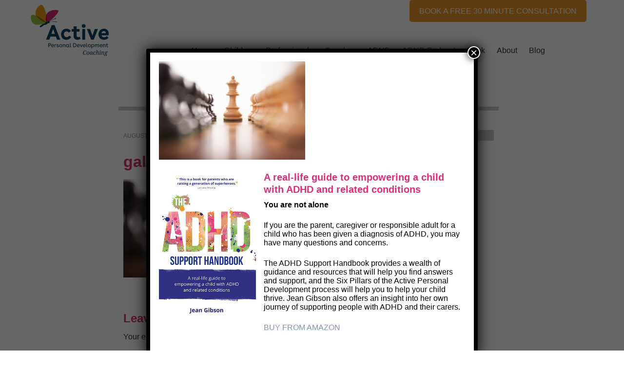

--- FILE ---
content_type: text/html; charset=UTF-8
request_url: https://activepersonaldevelopment.co.uk/?attachment_id=42
body_size: 13469
content:
<!DOCTYPE html>
<html lang="en-GB">
<head >
<meta charset="UTF-8" />
<meta name="viewport" content="width=device-width, initial-scale=1" />
<meta name='robots' content='index, follow, max-image-preview:large, max-snippet:-1, max-video-preview:-1' />

	<!-- This site is optimized with the Yoast SEO plugin v26.7 - https://yoast.com/wordpress/plugins/seo/ -->
	<title>gallery-img3 - Active Personal Development</title>
	<link rel="canonical" href="https://activepersonaldevelopment.co.uk/" />
	<meta property="og:locale" content="en_GB" />
	<meta property="og:type" content="article" />
	<meta property="og:title" content="gallery-img3 - Active Personal Development" />
	<meta property="og:url" content="https://activepersonaldevelopment.co.uk/" />
	<meta property="og:site_name" content="Active Personal Development" />
	<meta property="og:image" content="https://activepersonaldevelopment.co.uk" />
	<meta property="og:image:width" content="344" />
	<meta property="og:image:height" content="232" />
	<meta property="og:image:type" content="image/jpeg" />
	<meta name="twitter:card" content="summary_large_image" />
	<script type="application/ld+json" class="yoast-schema-graph">{"@context":"https://schema.org","@graph":[{"@type":"WebPage","@id":"https://activepersonaldevelopment.co.uk/","url":"https://activepersonaldevelopment.co.uk/","name":"gallery-img3 - Active Personal Development","isPartOf":{"@id":"https://activepersonaldevelopment.co.uk/#website"},"primaryImageOfPage":{"@id":"https://activepersonaldevelopment.co.uk/#primaryimage"},"image":{"@id":"https://activepersonaldevelopment.co.uk/#primaryimage"},"thumbnailUrl":"https://activepersonaldevelopment.co.uk/wp-content/uploads/2016/08/gallery-img3.jpg","datePublished":"2016-08-11T06:27:41+00:00","breadcrumb":{"@id":"https://activepersonaldevelopment.co.uk/#breadcrumb"},"inLanguage":"en-GB","potentialAction":[{"@type":"ReadAction","target":["https://activepersonaldevelopment.co.uk/"]}]},{"@type":"ImageObject","inLanguage":"en-GB","@id":"https://activepersonaldevelopment.co.uk/#primaryimage","url":"https://activepersonaldevelopment.co.uk/wp-content/uploads/2016/08/gallery-img3.jpg","contentUrl":"https://activepersonaldevelopment.co.uk/wp-content/uploads/2016/08/gallery-img3.jpg","width":344,"height":232},{"@type":"BreadcrumbList","@id":"https://activepersonaldevelopment.co.uk/#breadcrumb","itemListElement":[{"@type":"ListItem","position":1,"name":"Home","item":"https://activepersonaldevelopment.co.uk/"},{"@type":"ListItem","position":2,"name":"gallery-img3"}]},{"@type":"WebSite","@id":"https://activepersonaldevelopment.co.uk/#website","url":"https://activepersonaldevelopment.co.uk/","name":"Active Personal Development","description":"Career coaching","potentialAction":[{"@type":"SearchAction","target":{"@type":"EntryPoint","urlTemplate":"https://activepersonaldevelopment.co.uk/?s={search_term_string}"},"query-input":{"@type":"PropertyValueSpecification","valueRequired":true,"valueName":"search_term_string"}}],"inLanguage":"en-GB"}]}</script>
	<!-- / Yoast SEO plugin. -->


<link rel='dns-prefetch' href='//fonts.googleapis.com' />
<link rel="alternate" type="application/rss+xml" title="Active Personal Development &raquo; Feed" href="https://activepersonaldevelopment.co.uk/feed/" />
<link rel="alternate" type="application/rss+xml" title="Active Personal Development &raquo; Comments Feed" href="https://activepersonaldevelopment.co.uk/comments/feed/" />
<link rel="alternate" type="application/rss+xml" title="Active Personal Development &raquo; gallery-img3 Comments Feed" href="https://activepersonaldevelopment.co.uk/?attachment_id=42/feed/" />
<link rel="alternate" title="oEmbed (JSON)" type="application/json+oembed" href="https://activepersonaldevelopment.co.uk/wp-json/oembed/1.0/embed?url=https%3A%2F%2Factivepersonaldevelopment.co.uk%2F%3Fattachment_id%3D42" />
<link rel="alternate" title="oEmbed (XML)" type="text/xml+oembed" href="https://activepersonaldevelopment.co.uk/wp-json/oembed/1.0/embed?url=https%3A%2F%2Factivepersonaldevelopment.co.uk%2F%3Fattachment_id%3D42&#038;format=xml" />
<style id='wp-img-auto-sizes-contain-inline-css' type='text/css'>
img:is([sizes=auto i],[sizes^="auto," i]){contain-intrinsic-size:3000px 1500px}
/*# sourceURL=wp-img-auto-sizes-contain-inline-css */
</style>
<link rel='stylesheet' id='ai1ec_style-css' href='//activepersonaldevelopment.co.uk/wp-content/plugins/all-in-one-event-calendar/public/themes-ai1ec/vortex/css/ai1ec_parsed_css.css?ver=3.0.0' type='text/css' media='all' />
<link rel='stylesheet' id='hello-pro-css' href='https://activepersonaldevelopment.co.uk/wp-content/themes/child/style.css?ver=1.2.0' type='text/css' media='all' />
<style id='wp-emoji-styles-inline-css' type='text/css'>

	img.wp-smiley, img.emoji {
		display: inline !important;
		border: none !important;
		box-shadow: none !important;
		height: 1em !important;
		width: 1em !important;
		margin: 0 0.07em !important;
		vertical-align: -0.1em !important;
		background: none !important;
		padding: 0 !important;
	}
/*# sourceURL=wp-emoji-styles-inline-css */
</style>
<link rel='stylesheet' id='wp-block-library-css' href='https://activepersonaldevelopment.co.uk/wp-includes/css/dist/block-library/style.min.css?ver=6.9' type='text/css' media='all' />
<style id='global-styles-inline-css' type='text/css'>
:root{--wp--preset--aspect-ratio--square: 1;--wp--preset--aspect-ratio--4-3: 4/3;--wp--preset--aspect-ratio--3-4: 3/4;--wp--preset--aspect-ratio--3-2: 3/2;--wp--preset--aspect-ratio--2-3: 2/3;--wp--preset--aspect-ratio--16-9: 16/9;--wp--preset--aspect-ratio--9-16: 9/16;--wp--preset--color--black: #000000;--wp--preset--color--cyan-bluish-gray: #abb8c3;--wp--preset--color--white: #ffffff;--wp--preset--color--pale-pink: #f78da7;--wp--preset--color--vivid-red: #cf2e2e;--wp--preset--color--luminous-vivid-orange: #ff6900;--wp--preset--color--luminous-vivid-amber: #fcb900;--wp--preset--color--light-green-cyan: #7bdcb5;--wp--preset--color--vivid-green-cyan: #00d084;--wp--preset--color--pale-cyan-blue: #8ed1fc;--wp--preset--color--vivid-cyan-blue: #0693e3;--wp--preset--color--vivid-purple: #9b51e0;--wp--preset--gradient--vivid-cyan-blue-to-vivid-purple: linear-gradient(135deg,rgb(6,147,227) 0%,rgb(155,81,224) 100%);--wp--preset--gradient--light-green-cyan-to-vivid-green-cyan: linear-gradient(135deg,rgb(122,220,180) 0%,rgb(0,208,130) 100%);--wp--preset--gradient--luminous-vivid-amber-to-luminous-vivid-orange: linear-gradient(135deg,rgb(252,185,0) 0%,rgb(255,105,0) 100%);--wp--preset--gradient--luminous-vivid-orange-to-vivid-red: linear-gradient(135deg,rgb(255,105,0) 0%,rgb(207,46,46) 100%);--wp--preset--gradient--very-light-gray-to-cyan-bluish-gray: linear-gradient(135deg,rgb(238,238,238) 0%,rgb(169,184,195) 100%);--wp--preset--gradient--cool-to-warm-spectrum: linear-gradient(135deg,rgb(74,234,220) 0%,rgb(151,120,209) 20%,rgb(207,42,186) 40%,rgb(238,44,130) 60%,rgb(251,105,98) 80%,rgb(254,248,76) 100%);--wp--preset--gradient--blush-light-purple: linear-gradient(135deg,rgb(255,206,236) 0%,rgb(152,150,240) 100%);--wp--preset--gradient--blush-bordeaux: linear-gradient(135deg,rgb(254,205,165) 0%,rgb(254,45,45) 50%,rgb(107,0,62) 100%);--wp--preset--gradient--luminous-dusk: linear-gradient(135deg,rgb(255,203,112) 0%,rgb(199,81,192) 50%,rgb(65,88,208) 100%);--wp--preset--gradient--pale-ocean: linear-gradient(135deg,rgb(255,245,203) 0%,rgb(182,227,212) 50%,rgb(51,167,181) 100%);--wp--preset--gradient--electric-grass: linear-gradient(135deg,rgb(202,248,128) 0%,rgb(113,206,126) 100%);--wp--preset--gradient--midnight: linear-gradient(135deg,rgb(2,3,129) 0%,rgb(40,116,252) 100%);--wp--preset--font-size--small: 13px;--wp--preset--font-size--medium: 20px;--wp--preset--font-size--large: 36px;--wp--preset--font-size--x-large: 42px;--wp--preset--spacing--20: 0.44rem;--wp--preset--spacing--30: 0.67rem;--wp--preset--spacing--40: 1rem;--wp--preset--spacing--50: 1.5rem;--wp--preset--spacing--60: 2.25rem;--wp--preset--spacing--70: 3.38rem;--wp--preset--spacing--80: 5.06rem;--wp--preset--shadow--natural: 6px 6px 9px rgba(0, 0, 0, 0.2);--wp--preset--shadow--deep: 12px 12px 50px rgba(0, 0, 0, 0.4);--wp--preset--shadow--sharp: 6px 6px 0px rgba(0, 0, 0, 0.2);--wp--preset--shadow--outlined: 6px 6px 0px -3px rgb(255, 255, 255), 6px 6px rgb(0, 0, 0);--wp--preset--shadow--crisp: 6px 6px 0px rgb(0, 0, 0);}:where(.is-layout-flex){gap: 0.5em;}:where(.is-layout-grid){gap: 0.5em;}body .is-layout-flex{display: flex;}.is-layout-flex{flex-wrap: wrap;align-items: center;}.is-layout-flex > :is(*, div){margin: 0;}body .is-layout-grid{display: grid;}.is-layout-grid > :is(*, div){margin: 0;}:where(.wp-block-columns.is-layout-flex){gap: 2em;}:where(.wp-block-columns.is-layout-grid){gap: 2em;}:where(.wp-block-post-template.is-layout-flex){gap: 1.25em;}:where(.wp-block-post-template.is-layout-grid){gap: 1.25em;}.has-black-color{color: var(--wp--preset--color--black) !important;}.has-cyan-bluish-gray-color{color: var(--wp--preset--color--cyan-bluish-gray) !important;}.has-white-color{color: var(--wp--preset--color--white) !important;}.has-pale-pink-color{color: var(--wp--preset--color--pale-pink) !important;}.has-vivid-red-color{color: var(--wp--preset--color--vivid-red) !important;}.has-luminous-vivid-orange-color{color: var(--wp--preset--color--luminous-vivid-orange) !important;}.has-luminous-vivid-amber-color{color: var(--wp--preset--color--luminous-vivid-amber) !important;}.has-light-green-cyan-color{color: var(--wp--preset--color--light-green-cyan) !important;}.has-vivid-green-cyan-color{color: var(--wp--preset--color--vivid-green-cyan) !important;}.has-pale-cyan-blue-color{color: var(--wp--preset--color--pale-cyan-blue) !important;}.has-vivid-cyan-blue-color{color: var(--wp--preset--color--vivid-cyan-blue) !important;}.has-vivid-purple-color{color: var(--wp--preset--color--vivid-purple) !important;}.has-black-background-color{background-color: var(--wp--preset--color--black) !important;}.has-cyan-bluish-gray-background-color{background-color: var(--wp--preset--color--cyan-bluish-gray) !important;}.has-white-background-color{background-color: var(--wp--preset--color--white) !important;}.has-pale-pink-background-color{background-color: var(--wp--preset--color--pale-pink) !important;}.has-vivid-red-background-color{background-color: var(--wp--preset--color--vivid-red) !important;}.has-luminous-vivid-orange-background-color{background-color: var(--wp--preset--color--luminous-vivid-orange) !important;}.has-luminous-vivid-amber-background-color{background-color: var(--wp--preset--color--luminous-vivid-amber) !important;}.has-light-green-cyan-background-color{background-color: var(--wp--preset--color--light-green-cyan) !important;}.has-vivid-green-cyan-background-color{background-color: var(--wp--preset--color--vivid-green-cyan) !important;}.has-pale-cyan-blue-background-color{background-color: var(--wp--preset--color--pale-cyan-blue) !important;}.has-vivid-cyan-blue-background-color{background-color: var(--wp--preset--color--vivid-cyan-blue) !important;}.has-vivid-purple-background-color{background-color: var(--wp--preset--color--vivid-purple) !important;}.has-black-border-color{border-color: var(--wp--preset--color--black) !important;}.has-cyan-bluish-gray-border-color{border-color: var(--wp--preset--color--cyan-bluish-gray) !important;}.has-white-border-color{border-color: var(--wp--preset--color--white) !important;}.has-pale-pink-border-color{border-color: var(--wp--preset--color--pale-pink) !important;}.has-vivid-red-border-color{border-color: var(--wp--preset--color--vivid-red) !important;}.has-luminous-vivid-orange-border-color{border-color: var(--wp--preset--color--luminous-vivid-orange) !important;}.has-luminous-vivid-amber-border-color{border-color: var(--wp--preset--color--luminous-vivid-amber) !important;}.has-light-green-cyan-border-color{border-color: var(--wp--preset--color--light-green-cyan) !important;}.has-vivid-green-cyan-border-color{border-color: var(--wp--preset--color--vivid-green-cyan) !important;}.has-pale-cyan-blue-border-color{border-color: var(--wp--preset--color--pale-cyan-blue) !important;}.has-vivid-cyan-blue-border-color{border-color: var(--wp--preset--color--vivid-cyan-blue) !important;}.has-vivid-purple-border-color{border-color: var(--wp--preset--color--vivid-purple) !important;}.has-vivid-cyan-blue-to-vivid-purple-gradient-background{background: var(--wp--preset--gradient--vivid-cyan-blue-to-vivid-purple) !important;}.has-light-green-cyan-to-vivid-green-cyan-gradient-background{background: var(--wp--preset--gradient--light-green-cyan-to-vivid-green-cyan) !important;}.has-luminous-vivid-amber-to-luminous-vivid-orange-gradient-background{background: var(--wp--preset--gradient--luminous-vivid-amber-to-luminous-vivid-orange) !important;}.has-luminous-vivid-orange-to-vivid-red-gradient-background{background: var(--wp--preset--gradient--luminous-vivid-orange-to-vivid-red) !important;}.has-very-light-gray-to-cyan-bluish-gray-gradient-background{background: var(--wp--preset--gradient--very-light-gray-to-cyan-bluish-gray) !important;}.has-cool-to-warm-spectrum-gradient-background{background: var(--wp--preset--gradient--cool-to-warm-spectrum) !important;}.has-blush-light-purple-gradient-background{background: var(--wp--preset--gradient--blush-light-purple) !important;}.has-blush-bordeaux-gradient-background{background: var(--wp--preset--gradient--blush-bordeaux) !important;}.has-luminous-dusk-gradient-background{background: var(--wp--preset--gradient--luminous-dusk) !important;}.has-pale-ocean-gradient-background{background: var(--wp--preset--gradient--pale-ocean) !important;}.has-electric-grass-gradient-background{background: var(--wp--preset--gradient--electric-grass) !important;}.has-midnight-gradient-background{background: var(--wp--preset--gradient--midnight) !important;}.has-small-font-size{font-size: var(--wp--preset--font-size--small) !important;}.has-medium-font-size{font-size: var(--wp--preset--font-size--medium) !important;}.has-large-font-size{font-size: var(--wp--preset--font-size--large) !important;}.has-x-large-font-size{font-size: var(--wp--preset--font-size--x-large) !important;}
/*# sourceURL=global-styles-inline-css */
</style>

<style id='classic-theme-styles-inline-css' type='text/css'>
/*! This file is auto-generated */
.wp-block-button__link{color:#fff;background-color:#32373c;border-radius:9999px;box-shadow:none;text-decoration:none;padding:calc(.667em + 2px) calc(1.333em + 2px);font-size:1.125em}.wp-block-file__button{background:#32373c;color:#fff;text-decoration:none}
/*# sourceURL=/wp-includes/css/classic-themes.min.css */
</style>
<link rel='stylesheet' id='wp-components-css' href='https://activepersonaldevelopment.co.uk/wp-includes/css/dist/components/style.min.css?ver=6.9' type='text/css' media='all' />
<link rel='stylesheet' id='wp-preferences-css' href='https://activepersonaldevelopment.co.uk/wp-includes/css/dist/preferences/style.min.css?ver=6.9' type='text/css' media='all' />
<link rel='stylesheet' id='wp-block-editor-css' href='https://activepersonaldevelopment.co.uk/wp-includes/css/dist/block-editor/style.min.css?ver=6.9' type='text/css' media='all' />
<link rel='stylesheet' id='popup-maker-block-library-style-css' href='https://activepersonaldevelopment.co.uk/wp-content/plugins/popup-maker/dist/packages/block-library-style.css?ver=dbea705cfafe089d65f1' type='text/css' media='all' />
<link rel='stylesheet' id='dashicons-css' href='https://activepersonaldevelopment.co.uk/wp-includes/css/dashicons.min.css?ver=6.9' type='text/css' media='all' />
<link rel='stylesheet' id='google-font-css' href='//fonts.googleapis.com/css?family=Comfortaa%3A400%2C700%7CLato%3A400%2C300%2C300italic%2C400italic%2C700%2C700italic&#038;ver=1.2.0' type='text/css' media='all' />
<link rel='stylesheet' id='simple-social-icons-font-css' href='https://activepersonaldevelopment.co.uk/wp-content/plugins/simple-social-icons/css/style.css?ver=4.0.0' type='text/css' media='all' />
<link rel='stylesheet' id='popup-maker-site-css' href='https://activepersonaldevelopment.co.uk/wp-content/plugins/popup-maker/dist/assets/site.css?ver=1.21.5' type='text/css' media='all' />
<style id='popup-maker-site-inline-css' type='text/css'>
/* Popup Google Fonts */
@import url('//fonts.googleapis.com/css?family=Montserrat:100');

/* Popup Theme 1173: Floating Bar - Soft Blue */
.pum-theme-1173, .pum-theme-floating-bar { background-color: rgba( 255, 255, 255, 0.00 ) } 
.pum-theme-1173 .pum-container, .pum-theme-floating-bar .pum-container { padding: 8px; border-radius: 0px; border: 1px none #000000; box-shadow: 1px 1px 3px 0px rgba( 2, 2, 2, 0.23 ); background-color: rgba( 238, 246, 252, 1.00 ) } 
.pum-theme-1173 .pum-title, .pum-theme-floating-bar .pum-title { color: #505050; text-align: left; text-shadow: 0px 0px 0px rgba( 2, 2, 2, 0.23 ); font-family: inherit; font-weight: 400; font-size: 32px; line-height: 36px } 
.pum-theme-1173 .pum-content, .pum-theme-floating-bar .pum-content { color: #505050; font-family: inherit; font-weight: 400 } 
.pum-theme-1173 .pum-content + .pum-close, .pum-theme-floating-bar .pum-content + .pum-close { position: absolute; height: 18px; width: 18px; left: auto; right: 5px; bottom: auto; top: 50%; padding: 0px; color: #505050; font-family: Sans-Serif; font-weight: 700; font-size: 15px; line-height: 18px; border: 1px solid #505050; border-radius: 15px; box-shadow: 0px 0px 0px 0px rgba( 2, 2, 2, 0.00 ); text-shadow: 0px 0px 0px rgba( 0, 0, 0, 0.00 ); background-color: rgba( 255, 255, 255, 0.00 ); transform: translate(0, -50%) } 

/* Popup Theme 1174: Content Only - For use with page builders or block editor */
.pum-theme-1174, .pum-theme-content-only { background-color: rgba( 0, 0, 0, 0.70 ) } 
.pum-theme-1174 .pum-container, .pum-theme-content-only .pum-container { padding: 0px; border-radius: 0px; border: 1px none #000000; box-shadow: 0px 0px 0px 0px rgba( 2, 2, 2, 0.00 ) } 
.pum-theme-1174 .pum-title, .pum-theme-content-only .pum-title { color: #000000; text-align: left; text-shadow: 0px 0px 0px rgba( 2, 2, 2, 0.23 ); font-family: inherit; font-weight: 400; font-size: 32px; line-height: 36px } 
.pum-theme-1174 .pum-content, .pum-theme-content-only .pum-content { color: #8c8c8c; font-family: inherit; font-weight: 400 } 
.pum-theme-1174 .pum-content + .pum-close, .pum-theme-content-only .pum-content + .pum-close { position: absolute; height: 18px; width: 18px; left: auto; right: 7px; bottom: auto; top: 7px; padding: 0px; color: #000000; font-family: inherit; font-weight: 700; font-size: 20px; line-height: 20px; border: 1px none #ffffff; border-radius: 15px; box-shadow: 0px 0px 0px 0px rgba( 2, 2, 2, 0.00 ); text-shadow: 0px 0px 0px rgba( 0, 0, 0, 0.00 ); background-color: rgba( 255, 255, 255, 0.00 ) } 

/* Popup Theme 1171: Cutting Edge */
.pum-theme-1171, .pum-theme-cutting-edge { background-color: rgba( 0, 0, 0, 0.50 ) } 
.pum-theme-1171 .pum-container, .pum-theme-cutting-edge .pum-container { padding: 18px; border-radius: 0px; border: 1px none #000000; box-shadow: 0px 10px 25px 0px rgba( 2, 2, 2, 0.50 ); background-color: rgba( 30, 115, 190, 1.00 ) } 
.pum-theme-1171 .pum-title, .pum-theme-cutting-edge .pum-title { color: #ffffff; text-align: left; text-shadow: 0px 0px 0px rgba( 2, 2, 2, 0.23 ); font-family: Sans-Serif; font-weight: 100; font-size: 26px; line-height: 28px } 
.pum-theme-1171 .pum-content, .pum-theme-cutting-edge .pum-content { color: #ffffff; font-family: inherit; font-weight: 100 } 
.pum-theme-1171 .pum-content + .pum-close, .pum-theme-cutting-edge .pum-content + .pum-close { position: absolute; height: 24px; width: 24px; left: auto; right: 0px; bottom: auto; top: 0px; padding: 0px; color: #1e73be; font-family: Times New Roman; font-weight: 100; font-size: 32px; line-height: 24px; border: 1px none #ffffff; border-radius: 0px; box-shadow: -1px 1px 1px 0px rgba( 2, 2, 2, 0.10 ); text-shadow: -1px 1px 1px rgba( 0, 0, 0, 0.10 ); background-color: rgba( 238, 238, 34, 1.00 ) } 

/* Popup Theme 1172: Framed Border */
.pum-theme-1172, .pum-theme-framed-border { background-color: rgba( 255, 255, 255, 0.50 ) } 
.pum-theme-1172 .pum-container, .pum-theme-framed-border .pum-container { padding: 18px; border-radius: 0px; border: 20px outset #dd3333; box-shadow: 1px 1px 3px 0px rgba( 2, 2, 2, 0.97 ) inset; background-color: rgba( 255, 251, 239, 1.00 ) } 
.pum-theme-1172 .pum-title, .pum-theme-framed-border .pum-title { color: #000000; text-align: left; text-shadow: 0px 0px 0px rgba( 2, 2, 2, 0.23 ); font-family: inherit; font-weight: 100; font-size: 32px; line-height: 36px } 
.pum-theme-1172 .pum-content, .pum-theme-framed-border .pum-content { color: #2d2d2d; font-family: inherit; font-weight: 100 } 
.pum-theme-1172 .pum-content + .pum-close, .pum-theme-framed-border .pum-content + .pum-close { position: absolute; height: 20px; width: 20px; left: auto; right: -20px; bottom: auto; top: -20px; padding: 0px; color: #ffffff; font-family: Tahoma; font-weight: 700; font-size: 16px; line-height: 18px; border: 1px none #ffffff; border-radius: 0px; box-shadow: 0px 0px 0px 0px rgba( 2, 2, 2, 0.23 ); text-shadow: 0px 0px 0px rgba( 0, 0, 0, 0.23 ); background-color: rgba( 0, 0, 0, 0.55 ) } 

/* Popup Theme 1169: Enterprise Blue */
.pum-theme-1169, .pum-theme-enterprise-blue { background-color: rgba( 0, 0, 0, 0.70 ) } 
.pum-theme-1169 .pum-container, .pum-theme-enterprise-blue .pum-container { padding: 28px; border-radius: 5px; border: 1px none #000000; box-shadow: 0px 10px 25px 4px rgba( 2, 2, 2, 0.50 ); background-color: rgba( 255, 255, 255, 1.00 ) } 
.pum-theme-1169 .pum-title, .pum-theme-enterprise-blue .pum-title { color: #315b7c; text-align: left; text-shadow: 0px 0px 0px rgba( 2, 2, 2, 0.23 ); font-family: inherit; font-weight: 100; font-size: 34px; line-height: 36px } 
.pum-theme-1169 .pum-content, .pum-theme-enterprise-blue .pum-content { color: #2d2d2d; font-family: inherit; font-weight: 100 } 
.pum-theme-1169 .pum-content + .pum-close, .pum-theme-enterprise-blue .pum-content + .pum-close { position: absolute; height: 28px; width: 28px; left: auto; right: 8px; bottom: auto; top: 8px; padding: 4px; color: #ffffff; font-family: Times New Roman; font-weight: 100; font-size: 20px; line-height: 20px; border: 1px none #ffffff; border-radius: 42px; box-shadow: 0px 0px 0px 0px rgba( 2, 2, 2, 0.23 ); text-shadow: 0px 0px 0px rgba( 0, 0, 0, 0.23 ); background-color: rgba( 49, 91, 124, 1.00 ) } 

/* Popup Theme 1170: Hello Box */
.pum-theme-1170, .pum-theme-hello-box { background-color: rgba( 0, 0, 0, 0.75 ) } 
.pum-theme-1170 .pum-container, .pum-theme-hello-box .pum-container { padding: 30px; border-radius: 80px; border: 14px solid #81d742; box-shadow: 0px 0px 0px 0px rgba( 2, 2, 2, 0.00 ); background-color: rgba( 255, 255, 255, 1.00 ) } 
.pum-theme-1170 .pum-title, .pum-theme-hello-box .pum-title { color: #2d2d2d; text-align: left; text-shadow: 0px 0px 0px rgba( 2, 2, 2, 0.23 ); font-family: Montserrat; font-weight: 100; font-size: 32px; line-height: 36px } 
.pum-theme-1170 .pum-content, .pum-theme-hello-box .pum-content { color: #2d2d2d; font-family: inherit; font-weight: 100 } 
.pum-theme-1170 .pum-content + .pum-close, .pum-theme-hello-box .pum-content + .pum-close { position: absolute; height: auto; width: auto; left: auto; right: -30px; bottom: auto; top: -30px; padding: 0px; color: #2d2d2d; font-family: Times New Roman; font-weight: 100; font-size: 32px; line-height: 28px; border: 1px none #ffffff; border-radius: 28px; box-shadow: 0px 0px 0px 0px rgba( 2, 2, 2, 0.23 ); text-shadow: 0px 0px 0px rgba( 0, 0, 0, 0.23 ); background-color: rgba( 255, 255, 255, 1.00 ) } 

/* Popup Theme 1168: Light Box */
.pum-theme-1168, .pum-theme-lightbox { background-color: rgba( 0, 0, 0, 0.60 ) } 
.pum-theme-1168 .pum-container, .pum-theme-lightbox .pum-container { padding: 18px; border-radius: 3px; border: 8px solid #000000; box-shadow: 0px 0px 30px 0px rgba( 2, 2, 2, 1.00 ); background-color: rgba( 255, 255, 255, 1.00 ) } 
.pum-theme-1168 .pum-title, .pum-theme-lightbox .pum-title { color: #000000; text-align: left; text-shadow: 0px 0px 0px rgba( 2, 2, 2, 0.23 ); font-family: inherit; font-weight: 100; font-size: 32px; line-height: 36px } 
.pum-theme-1168 .pum-content, .pum-theme-lightbox .pum-content { color: #000000; font-family: inherit; font-weight: 100 } 
.pum-theme-1168 .pum-content + .pum-close, .pum-theme-lightbox .pum-content + .pum-close { position: absolute; height: 26px; width: 26px; left: auto; right: -13px; bottom: auto; top: -13px; padding: 0px; color: #ffffff; font-family: Arial; font-weight: 100; font-size: 24px; line-height: 24px; border: 2px solid #ffffff; border-radius: 26px; box-shadow: 0px 0px 15px 1px rgba( 2, 2, 2, 0.75 ); text-shadow: 0px 0px 0px rgba( 0, 0, 0, 0.23 ); background-color: rgba( 0, 0, 0, 1.00 ) } 

/* Popup Theme 1167: Default Theme */
.pum-theme-1167, .pum-theme-default-theme { background-color: rgba( 255, 255, 255, 1.00 ) } 
.pum-theme-1167 .pum-container, .pum-theme-default-theme .pum-container { padding: 18px; border-radius: 0px; border: 1px none #000000; box-shadow: 1px 1px 3px 0px rgba( 2, 2, 2, 0.23 ); background-color: rgba( 249, 249, 249, 1.00 ) } 
.pum-theme-1167 .pum-title, .pum-theme-default-theme .pum-title { color: #000000; text-align: left; text-shadow: 0px 0px 0px rgba( 2, 2, 2, 0.23 ); font-family: inherit; font-weight: 400; font-size: 32px; font-style: normal; line-height: 36px } 
.pum-theme-1167 .pum-content, .pum-theme-default-theme .pum-content { color: #8c8c8c; font-family: inherit; font-weight: 400; font-style: inherit } 
.pum-theme-1167 .pum-content + .pum-close, .pum-theme-default-theme .pum-content + .pum-close { position: absolute; height: auto; width: auto; left: auto; right: 0px; bottom: auto; top: 0px; padding: 8px; color: #ffffff; font-family: inherit; font-weight: 400; font-size: 12px; font-style: inherit; line-height: 36px; border: 1px none #ffffff; border-radius: 0px; box-shadow: 1px 1px 3px 0px rgba( 2, 2, 2, 0.23 ); text-shadow: 0px 0px 0px rgba( 0, 0, 0, 0.23 ); background-color: rgba( 0, 183, 205, 1.00 ) } 

#pum-1177 {z-index: 1999999999}
#pum-1176 {z-index: 1999999999}
#pum-1175 {z-index: 1999999999}

/*# sourceURL=popup-maker-site-inline-css */
</style>
<script type="text/javascript" src="https://activepersonaldevelopment.co.uk/wp-includes/js/jquery/jquery.min.js?ver=3.7.1" id="jquery-core-js"></script>
<script type="text/javascript" src="https://activepersonaldevelopment.co.uk/wp-includes/js/jquery/jquery-migrate.min.js?ver=3.4.1" id="jquery-migrate-js"></script>
<script type="text/javascript" src="https://activepersonaldevelopment.co.uk/wp-content/themes/child/js/responsive-menu.js?ver=1.0.0" id="hello-pro-responsive-menu-js"></script>
<script type="text/javascript" src="https://activepersonaldevelopment.co.uk/wp-content/themes/child/js/sticky-nav.js?ver=1.0.0" id="sticky-nav-script-js"></script>
<link rel="https://api.w.org/" href="https://activepersonaldevelopment.co.uk/wp-json/" /><link rel="alternate" title="JSON" type="application/json" href="https://activepersonaldevelopment.co.uk/wp-json/wp/v2/media/42" /><link rel="EditURI" type="application/rsd+xml" title="RSD" href="https://activepersonaldevelopment.co.uk/xmlrpc.php?rsd" />
<meta name="generator" content="WordPress 6.9" />
<link rel='shortlink' href='https://activepersonaldevelopment.co.uk/?p=42' />
<link rel="icon" href="https://activepersonaldevelopment.co.uk/wp-content/themes/child/images/favicon.png" />
<meta name="google-site-verification" content="-PUouBqAhHVE-_PaGn53HX4mFv8Si2EJqsWa_Vf5z-g" />
<script>
  (function(i,s,o,g,r,a,m){i['GoogleAnalyticsObject']=r;i[r]=i[r]||function(){
  (i[r].q=i[r].q||[]).push(arguments)},i[r].l=1*new Date();a=s.createElement(o),
  m=s.getElementsByTagName(o)[0];a.async=1;a.src=g;m.parentNode.insertBefore(a,m)
  })(window,document,'script','https://www.google-analytics.com/analytics.js','ga');

  ga('create', 'UA-84356084-1', 'auto');
  ga('send', 'pageview');

</script></head>
<body data-rsssl=1 class="attachment wp-singular attachment-template-default single single-attachment postid-42 attachmentid-42 attachment-jpeg wp-theme-genesis wp-child-theme-child fl-builder-2-9-4-2 fl-themer-1-5-2-1 fl-no-js full-width-content genesis-breadcrumbs-hidden genesis-footer-widgets-visible "><div class="site-container"><header class="site-header"><div class="wrap"><div class="title-area"><a href='https://activepersonaldevelopment.co.uk/' title=''><img src='https://activepersonaldevelopment.co.uk/wp-content/themes/child/images/logo.png'></a></div><div class="widget-area header-widget-area"><section id="text-4" class="widget widget_text"><div class="widget-wrap">			<div class="textwidget"><p><a href="https://app.paperbell.com/checkout/packages/25348" target="_blank" class="button">Book a FREE 30 minute consultation</a></p>
</div>
		</div></section>
<section id="nav_menu-2" class="widget widget_nav_menu"><div class="widget-wrap"><nav class="nav-header"><ul id="menu-top-menu" class="menu genesis-nav-menu"><li id="menu-item-838" class="menu-item menu-item-type-post_type menu-item-object-page menu-item-home menu-item-838"><a href="https://activepersonaldevelopment.co.uk/"><span >Home</span></a></li>
<li id="menu-item-831" class="menu-item menu-item-type-post_type menu-item-object-page menu-item-has-children menu-item-831"><a href="https://activepersonaldevelopment.co.uk/coaching-for-parents/"><span >Children</span></a>
<ul class="sub-menu">
	<li id="menu-item-858" class="menu-item menu-item-type-post_type menu-item-object-page menu-item-858"><a href="https://activepersonaldevelopment.co.uk/coaching-for-parents/"><span >Working with Parents</span></a></li>
	<li id="menu-item-836" class="menu-item menu-item-type-post_type menu-item-object-page menu-item-836"><a href="https://activepersonaldevelopment.co.uk/working-with-children/"><span >Working with Children</span></a></li>
	<li id="menu-item-495" class="menu-item menu-item-type-post_type menu-item-object-page menu-item-495"><a href="https://activepersonaldevelopment.co.uk/life-coaching-4-kids/"><span >Life Coaching 4 Kids</span></a></li>
	<li id="menu-item-855" class="menu-item menu-item-type-post_type menu-item-object-page menu-item-855"><a href="https://activepersonaldevelopment.co.uk/working-with-schools/"><span >Working with schools</span></a></li>
	<li id="menu-item-830" class="menu-item menu-item-type-post_type menu-item-object-page menu-item-830"><a href="https://activepersonaldevelopment.co.uk/programmes-for-schools/"><span >Programmes for Schools</span></a></li>
</ul>
</li>
<li id="menu-item-834" class="menu-item menu-item-type-post_type menu-item-object-page menu-item-has-children menu-item-834"><a href="https://activepersonaldevelopment.co.uk/working-with-professionals/"><span >Professionals</span></a>
<ul class="sub-menu">
	<li id="menu-item-837" class="menu-item menu-item-type-post_type menu-item-object-page menu-item-837"><a href="https://activepersonaldevelopment.co.uk/working-with-professionals/"><span >Working with Professionals</span></a></li>
	<li id="menu-item-58" class="menu-item menu-item-type-post_type menu-item-object-page menu-item-58"><a href="https://activepersonaldevelopment.co.uk/cv-surgeries/"><span >How to create an ‘interview winning’ CV</span></a></li>
	<li id="menu-item-60" class="menu-item menu-item-type-post_type menu-item-object-page menu-item-60"><a href="https://activepersonaldevelopment.co.uk/career-coach/"><span >Transform your career</span></a></li>
	<li id="menu-item-57" class="menu-item menu-item-type-post_type menu-item-object-page menu-item-57"><a href="https://activepersonaldevelopment.co.uk/interview-skills/"><span >Stand out at your next interview</span></a></li>
	<li id="menu-item-497" class="menu-item menu-item-type-post_type menu-item-object-page menu-item-497"><a href="https://activepersonaldevelopment.co.uk/how-to-know-which-way-next/"><span >How to know which way next</span></a></li>
	<li id="menu-item-496" class="menu-item menu-item-type-post_type menu-item-object-page menu-item-496"><a href="https://activepersonaldevelopment.co.uk/returning-to-work-after-a-career-break/"><span >Returning to work after a career break</span></a></li>
</ul>
</li>
<li id="menu-item-1294" class="menu-item menu-item-type-post_type menu-item-object-page menu-item-1294"><a href="https://activepersonaldevelopment.co.uk/adhd-training-for-coaches-therapists/"><span >Coaches</span></a></li>
<li id="menu-item-1107" class="menu-item menu-item-type-post_type menu-item-object-page menu-item-1107"><a href="https://activepersonaldevelopment.co.uk/adhd-life-coaching-for-adults-and-children/"><span >ADHD</span></a></li>
<li id="menu-item-1262" class="menu-item menu-item-type-post_type menu-item-object-page menu-item-1262"><a href="https://activepersonaldevelopment.co.uk/adhd-podcast/"><span >ADHD Podcast</span></a></li>
<li id="menu-item-971" class="menu-item menu-item-type-post_type menu-item-object-page menu-item-has-children menu-item-971"><a href="https://activepersonaldevelopment.co.uk/adhd-support-handbook-resources/"><span >Book</span></a>
<ul class="sub-menu">
	<li id="menu-item-972" class="menu-item menu-item-type-post_type menu-item-object-page menu-item-972"><a href="https://activepersonaldevelopment.co.uk/adhd-support-handbook-resources/"><span >ADHD Support Handbook</span></a></li>
</ul>
</li>
<li id="menu-item-17" class="menu-item menu-item-type-post_type menu-item-object-page menu-item-has-children menu-item-17"><a href="https://activepersonaldevelopment.co.uk/about-me/"><span >About</span></a>
<ul class="sub-menu">
	<li id="menu-item-487" class="menu-item menu-item-type-post_type menu-item-object-page menu-item-487"><a href="https://activepersonaldevelopment.co.uk/success-stories/"><span >Success</span></a></li>
	<li id="menu-item-488" class="menu-item menu-item-type-post_type menu-item-object-page menu-item-488"><a href="https://activepersonaldevelopment.co.uk/interview-with-jean/"><span >Interview with Jean</span></a></li>
</ul>
</li>
<li id="menu-item-280" class="menu-item menu-item-type-post_type menu-item-object-page menu-item-280"><a href="https://activepersonaldevelopment.co.uk/blog/"><span >Blog</span></a></li>
<li id="menu-item-20" class="menu-item menu-item-type-post_type menu-item-object-page menu-item-20"><a href="https://activepersonaldevelopment.co.uk/contact-me/"><span >Contact</span></a></li>
</ul></nav></div></section>
</div></div></header><div class="site-inner"><div class="content-sidebar-wrap"><main class="content"><article class="post-42 attachment type-attachment status-inherit entry gs-1 gs-odd gs-even gs-featured-content-entry" aria-label="gallery-img3"><header class="entry-header"><p class="entry-meta"><time class="entry-time">August 11, 2016</time> by <span class="entry-author"><a href="https://activepersonaldevelopment.co.uk/author/admin/" class="entry-author-link" rel="author"><span class="entry-author-name">Active Personal Development</span></a></span> <span class="entry-comments-link"><a href="https://activepersonaldevelopment.co.uk/?attachment_id=42#respond">Leave a Comment</a></span> </p><h1 class="entry-title">gallery-img3</h1>
</header><div class="entry-content"><p class="attachment"><a href='https://activepersonaldevelopment.co.uk/wp-content/uploads/2016/08/gallery-img3.jpg'><img loading="lazy" decoding="async" width="300" height="202" src="https://activepersonaldevelopment.co.uk/wp-content/uploads/2016/08/gallery-img3-300x202.jpg" class="attachment-medium size-medium" alt="" srcset="https://activepersonaldevelopment.co.uk/wp-content/uploads/2016/08/gallery-img3-300x202.jpg 300w, https://activepersonaldevelopment.co.uk/wp-content/uploads/2016/08/gallery-img3.jpg 344w" sizes="auto, (max-width: 300px) 100vw, 300px" /></a></p>
</div><footer class="entry-footer"></footer></article>	<div id="respond" class="comment-respond">
		<h3 id="reply-title" class="comment-reply-title">Leave a Reply <small><a rel="nofollow" id="cancel-comment-reply-link" href="/?attachment_id=42#respond" style="display:none;">Cancel reply</a></small></h3><form action="https://activepersonaldevelopment.co.uk/wp-comments-post.php" method="post" id="commentform" class="comment-form"><p class="comment-notes"><span id="email-notes">Your email address will not be published.</span> <span class="required-field-message">Required fields are marked <span class="required">*</span></span></p><p class="comment-form-comment"><label for="comment">Comment <span class="required">*</span></label> <textarea id="comment" name="comment" cols="45" rows="8" maxlength="65525" required></textarea></p><p class="comment-form-author"><label for="author">Name <span class="required">*</span></label> <input id="author" name="author" type="text" value="" size="30" maxlength="245" autocomplete="name" required /></p>
<p class="comment-form-email"><label for="email">Email <span class="required">*</span></label> <input id="email" name="email" type="email" value="" size="30" maxlength="100" aria-describedby="email-notes" autocomplete="email" required /></p>
<p class="comment-form-url"><label for="url">Website</label> <input id="url" name="url" type="url" value="" size="30" maxlength="200" autocomplete="url" /></p>
<p class="form-submit"><input name="submit" type="submit" id="submit" class="submit" value="Post Comment" /> <input type='hidden' name='comment_post_ID' value='42' id='comment_post_ID' />
<input type='hidden' name='comment_parent' id='comment_parent' value='0' />
</p></form>	</div><!-- #respond -->
	</main></div></div><div class="footer-widgets"><div class="wrap"><div class="widget-area footer-widgets-1 footer-widget-area"><section id="simple-social-icons-2" class="widget simple-social-icons"><div class="widget-wrap"><ul class="alignleft"><li class="ssi-facebook"><a href="https://www.facebook.com/activepersonaldevelopment.co.uk/" target="_blank" rel="noopener noreferrer"><svg role="img" class="social-facebook" aria-labelledby="social-facebook-2"><title id="social-facebook-2">Facebook</title><use xlink:href="https://activepersonaldevelopment.co.uk/wp-content/plugins/simple-social-icons/symbol-defs.svg#social-facebook"></use></svg></a></li><li class="ssi-linkedin"><a href="https://www.linkedin.com/in/jsrich4242" target="_blank" rel="noopener noreferrer"><svg role="img" class="social-linkedin" aria-labelledby="social-linkedin-2"><title id="social-linkedin-2">LinkedIn</title><use xlink:href="https://activepersonaldevelopment.co.uk/wp-content/plugins/simple-social-icons/symbol-defs.svg#social-linkedin"></use></svg></a></li><li class="ssi-twitter"><a href="https://twitter.com/mkjeangibson" target="_blank" rel="noopener noreferrer"><svg role="img" class="social-twitter" aria-labelledby="social-twitter-2"><title id="social-twitter-2">Twitter</title><use xlink:href="https://activepersonaldevelopment.co.uk/wp-content/plugins/simple-social-icons/symbol-defs.svg#social-twitter"></use></svg></a></li></ul></div></section>
<section id="text-3" class="widget widget_text"><div class="widget-wrap">			<div class="textwidget"><p><img loading="lazy" decoding="async" class="alignleft size-full wp-image-518" src="https://activepersonaldevelopment.co.uk/wp-content/uploads/2019/04/wisdom-coach-clear.png" alt="Wisdom Coach logo" width="175" height="144" /></p>
</div>
		</div></section>
</div><div class="widget-area footer-widgets-2 footer-widget-area"><section id="black-studio-tinymce-10" class="widget widget_black_studio_tinymce"><div class="widget-wrap"><div class="textwidget"><img src="https://www.activepersonaldevelopment.co.uk/wp-content/uploads/2016/08/footer-arrow.png" alt="footer-arrow" width="176" height="126" class="alignleft size-full wp-image-45" />
<div class="calltxt">
<span>Call </span> <br/>
07872 017162
</div></div></div></section>
<section id="black-studio-tinymce-11" class="widget widget_black_studio_tinymce"><div class="widget-wrap"><div class="textwidget"><p><strong>Email</strong><br />
<a href="mailto:info@activepersonaldevelopment.co.uk">info@activepersonaldevelopment.co.uk</a><br />
<a href="contact-me/" class="button">Contact us</a> </p>
</div></div></section>
</div></div></div><footer class="site-footer"><div class="wrap"><p class="margin">Copyright &copy; 2026 Active Personal Development</p><p></p></div></footer></div><script type="speculationrules">
{"prefetch":[{"source":"document","where":{"and":[{"href_matches":"/*"},{"not":{"href_matches":["/wp-*.php","/wp-admin/*","/wp-content/uploads/*","/wp-content/*","/wp-content/plugins/*","/wp-content/themes/child/*","/wp-content/themes/genesis/*","/*\\?(.+)"]}},{"not":{"selector_matches":"a[rel~=\"nofollow\"]"}},{"not":{"selector_matches":".no-prefetch, .no-prefetch a"}}]},"eagerness":"conservative"}]}
</script>
<div 
	id="pum-1177" 
	role="dialog" 
	aria-modal="false"
	class="pum pum-overlay pum-theme-1168 pum-theme-lightbox popmake-overlay auto_open click_open" 
	data-popmake="{&quot;id&quot;:1177,&quot;slug&quot;:&quot;home-page&quot;,&quot;theme_id&quot;:1168,&quot;cookies&quot;:[{&quot;event&quot;:&quot;on_popup_close&quot;,&quot;settings&quot;:{&quot;name&quot;:&quot;pum-1177&quot;,&quot;key&quot;:&quot;&quot;,&quot;session&quot;:false,&quot;path&quot;:&quot;1&quot;,&quot;time&quot;:&quot;1 month&quot;}}],&quot;triggers&quot;:[{&quot;type&quot;:&quot;auto_open&quot;,&quot;settings&quot;:{&quot;delay&quot;:3000,&quot;cookie_name&quot;:[&quot;pum-1177&quot;]}},{&quot;type&quot;:&quot;click_open&quot;,&quot;settings&quot;:{&quot;extra_selectors&quot;:&quot;&quot;,&quot;cookie_name&quot;:null}}],&quot;mobile_disabled&quot;:null,&quot;tablet_disabled&quot;:null,&quot;meta&quot;:{&quot;display&quot;:{&quot;stackable&quot;:false,&quot;overlay_disabled&quot;:false,&quot;scrollable_content&quot;:false,&quot;disable_reposition&quot;:false,&quot;size&quot;:&quot;medium&quot;,&quot;responsive_min_width&quot;:&quot;%&quot;,&quot;responsive_min_width_unit&quot;:false,&quot;responsive_max_width&quot;:&quot;680px&quot;,&quot;responsive_max_width_unit&quot;:false,&quot;custom_width&quot;:&quot;640px&quot;,&quot;custom_width_unit&quot;:false,&quot;custom_height&quot;:&quot;380px&quot;,&quot;custom_height_unit&quot;:false,&quot;custom_height_auto&quot;:false,&quot;location&quot;:&quot;center top&quot;,&quot;position_from_trigger&quot;:false,&quot;position_top&quot;:&quot;100&quot;,&quot;position_left&quot;:&quot;0&quot;,&quot;position_bottom&quot;:&quot;0&quot;,&quot;position_right&quot;:&quot;0&quot;,&quot;position_fixed&quot;:false,&quot;animation_type&quot;:&quot;fade&quot;,&quot;animation_speed&quot;:&quot;350&quot;,&quot;animation_origin&quot;:&quot;center top&quot;,&quot;overlay_zindex&quot;:false,&quot;zindex&quot;:&quot;1999999999&quot;},&quot;close&quot;:{&quot;text&quot;:&quot;&quot;,&quot;button_delay&quot;:&quot;0&quot;,&quot;overlay_click&quot;:false,&quot;esc_press&quot;:false,&quot;f4_press&quot;:false},&quot;click_open&quot;:[]}}">

	<div id="popmake-1177" class="pum-container popmake theme-1168 pum-responsive pum-responsive-medium responsive size-medium">

				
				
		
				<div class="pum-content popmake-content" tabindex="0">
			<p class="attachment"><a href='https://activepersonaldevelopment.co.uk/wp-content/uploads/2016/08/gallery-img3.jpg'><img width="300" height="202" src="https://activepersonaldevelopment.co.uk/wp-content/uploads/2016/08/gallery-img3-300x202.jpg" class="attachment-medium size-medium" alt="" decoding="async" fetchpriority="high" srcset="https://activepersonaldevelopment.co.uk/wp-content/uploads/2016/08/gallery-img3-300x202.jpg 300w, https://activepersonaldevelopment.co.uk/wp-content/uploads/2016/08/gallery-img3.jpg 344w" sizes="(max-width: 300px) 100vw, 300px" /></a></p>
<div class="one-third first"><img decoding="async" class="alignleft size-full wp-image-960" src="https://activepersonaldevelopment.co.uk/wp-content/uploads/2021/06/The-ADHD-Support-Handbook-cover-front-1.jpg" alt="The ADHD support book" width="312" height="490" srcset="https://activepersonaldevelopment.co.uk/wp-content/uploads/2021/06/The-ADHD-Support-Handbook-cover-front-1.jpg 390w, https://activepersonaldevelopment.co.uk/wp-content/uploads/2021/06/The-ADHD-Support-Handbook-cover-front-1-191x300.jpg 191w" sizes="(max-width: 312px) 100vw, 312px" /></div>
<div class="two-thirds">
<h5>A real-life guide to empowering a child with ADHD and related conditions</h2>
<p><strong>You are not alone</strong></p>
<p>If you are the parent, caregiver or responsible adult for a child who has been given a diagnosis of ADHD, you may have many questions and concerns.</p>
<p>The ADHD Support Handbook provides a wealth of guidance and resources that will help you find answers and support, and the Six Pillars of the Active Personal Development process will help you to help your child thrive. Jean Gibson also offers an insight into her own journey of supporting people with ADHD and their carers.</p>
<p><a class="fl-button" role="button" href="https://www.amazon.co.uk/ADHD-Support-Handbook-empowering-conditions/dp/1781335796/ref=sr_1_1?dchild=1&amp;qid=1623491787&amp;refinements=p_27%3AJean+Gibson&amp;s=books&amp;sr=1-1" target="_blank" rel="noopener"> <span class="fl-button-text">BUY FROM AMAZON</span></a></p>
</div>
		</div>

				
							<button type="button" class="pum-close popmake-close" aria-label="Close">
			&times;			</button>
		
	</div>

</div>
<style type="text/css" media="screen">#simple-social-icons-2 ul li a, #simple-social-icons-2 ul li a:hover, #simple-social-icons-2 ul li a:focus { background-color: #999999 !important; border-radius: 3px; color: #ffffff !important; border: 0px #ffffff solid !important; font-size: 18px; padding: 9px; }  #simple-social-icons-2 ul li a:hover, #simple-social-icons-2 ul li a:focus { background-color: #666666 !important; border-color: #ffffff !important; color: #ffffff !important; }  #simple-social-icons-2 ul li a:focus { outline: 1px dotted #666666 !important; }</style><script type="text/javascript" src="https://activepersonaldevelopment.co.uk/wp-includes/js/comment-reply.min.js?ver=6.9" id="comment-reply-js" async="async" data-wp-strategy="async" fetchpriority="low"></script>
<script type="text/javascript" src="https://activepersonaldevelopment.co.uk/wp-includes/js/jquery/ui/core.min.js?ver=1.13.3" id="jquery-ui-core-js"></script>
<script type="text/javascript" id="popup-maker-site-js-extra">
/* <![CDATA[ */
var pum_vars = {"version":"1.21.5","pm_dir_url":"https://activepersonaldevelopment.co.uk/wp-content/plugins/popup-maker/","ajaxurl":"https://activepersonaldevelopment.co.uk/wp-admin/admin-ajax.php","restapi":"https://activepersonaldevelopment.co.uk/wp-json/pum/v1","rest_nonce":null,"default_theme":"1167","debug_mode":"","disable_tracking":"","home_url":"/","message_position":"top","core_sub_forms_enabled":"1","popups":[],"cookie_domain":"","analytics_enabled":"1","analytics_route":"analytics","analytics_api":"https://activepersonaldevelopment.co.uk/wp-json/pum/v1"};
var pum_sub_vars = {"ajaxurl":"https://activepersonaldevelopment.co.uk/wp-admin/admin-ajax.php","message_position":"top"};
var pum_popups = {"pum-1177":{"triggers":[{"type":"auto_open","settings":{"delay":3000,"cookie_name":["pum-1177"]}}],"cookies":[{"event":"on_popup_close","settings":{"name":"pum-1177","key":"","session":false,"path":"1","time":"1 month"}}],"disable_on_mobile":false,"disable_on_tablet":false,"atc_promotion":null,"explain":null,"type_section":null,"theme_id":"1168","size":"medium","responsive_min_width":"%","responsive_max_width":"680px","custom_width":"640px","custom_height_auto":false,"custom_height":"380px","scrollable_content":false,"animation_type":"fade","animation_speed":"350","animation_origin":"center top","open_sound":"none","custom_sound":"","location":"center top","position_top":"100","position_bottom":"0","position_left":"0","position_right":"0","position_from_trigger":false,"position_fixed":false,"overlay_disabled":false,"stackable":false,"disable_reposition":false,"zindex":"1999999999","close_button_delay":"0","fi_promotion":null,"close_on_form_submission":false,"close_on_form_submission_delay":"0","close_on_overlay_click":false,"close_on_esc_press":false,"close_on_f4_press":false,"disable_form_reopen":false,"disable_accessibility":false,"theme_slug":"lightbox","id":1177,"slug":"home-page"}};
//# sourceURL=popup-maker-site-js-extra
/* ]]> */
</script>
<script type="text/javascript" src="https://activepersonaldevelopment.co.uk/wp-content/plugins/popup-maker/dist/assets/site.js?defer&amp;ver=1.21.5" id="popup-maker-site-js"></script>
<script id="wp-emoji-settings" type="application/json">
{"baseUrl":"https://s.w.org/images/core/emoji/17.0.2/72x72/","ext":".png","svgUrl":"https://s.w.org/images/core/emoji/17.0.2/svg/","svgExt":".svg","source":{"concatemoji":"https://activepersonaldevelopment.co.uk/wp-includes/js/wp-emoji-release.min.js?ver=6.9"}}
</script>
<script type="module">
/* <![CDATA[ */
/*! This file is auto-generated */
const a=JSON.parse(document.getElementById("wp-emoji-settings").textContent),o=(window._wpemojiSettings=a,"wpEmojiSettingsSupports"),s=["flag","emoji"];function i(e){try{var t={supportTests:e,timestamp:(new Date).valueOf()};sessionStorage.setItem(o,JSON.stringify(t))}catch(e){}}function c(e,t,n){e.clearRect(0,0,e.canvas.width,e.canvas.height),e.fillText(t,0,0);t=new Uint32Array(e.getImageData(0,0,e.canvas.width,e.canvas.height).data);e.clearRect(0,0,e.canvas.width,e.canvas.height),e.fillText(n,0,0);const a=new Uint32Array(e.getImageData(0,0,e.canvas.width,e.canvas.height).data);return t.every((e,t)=>e===a[t])}function p(e,t){e.clearRect(0,0,e.canvas.width,e.canvas.height),e.fillText(t,0,0);var n=e.getImageData(16,16,1,1);for(let e=0;e<n.data.length;e++)if(0!==n.data[e])return!1;return!0}function u(e,t,n,a){switch(t){case"flag":return n(e,"\ud83c\udff3\ufe0f\u200d\u26a7\ufe0f","\ud83c\udff3\ufe0f\u200b\u26a7\ufe0f")?!1:!n(e,"\ud83c\udde8\ud83c\uddf6","\ud83c\udde8\u200b\ud83c\uddf6")&&!n(e,"\ud83c\udff4\udb40\udc67\udb40\udc62\udb40\udc65\udb40\udc6e\udb40\udc67\udb40\udc7f","\ud83c\udff4\u200b\udb40\udc67\u200b\udb40\udc62\u200b\udb40\udc65\u200b\udb40\udc6e\u200b\udb40\udc67\u200b\udb40\udc7f");case"emoji":return!a(e,"\ud83e\u1fac8")}return!1}function f(e,t,n,a){let r;const o=(r="undefined"!=typeof WorkerGlobalScope&&self instanceof WorkerGlobalScope?new OffscreenCanvas(300,150):document.createElement("canvas")).getContext("2d",{willReadFrequently:!0}),s=(o.textBaseline="top",o.font="600 32px Arial",{});return e.forEach(e=>{s[e]=t(o,e,n,a)}),s}function r(e){var t=document.createElement("script");t.src=e,t.defer=!0,document.head.appendChild(t)}a.supports={everything:!0,everythingExceptFlag:!0},new Promise(t=>{let n=function(){try{var e=JSON.parse(sessionStorage.getItem(o));if("object"==typeof e&&"number"==typeof e.timestamp&&(new Date).valueOf()<e.timestamp+604800&&"object"==typeof e.supportTests)return e.supportTests}catch(e){}return null}();if(!n){if("undefined"!=typeof Worker&&"undefined"!=typeof OffscreenCanvas&&"undefined"!=typeof URL&&URL.createObjectURL&&"undefined"!=typeof Blob)try{var e="postMessage("+f.toString()+"("+[JSON.stringify(s),u.toString(),c.toString(),p.toString()].join(",")+"));",a=new Blob([e],{type:"text/javascript"});const r=new Worker(URL.createObjectURL(a),{name:"wpTestEmojiSupports"});return void(r.onmessage=e=>{i(n=e.data),r.terminate(),t(n)})}catch(e){}i(n=f(s,u,c,p))}t(n)}).then(e=>{for(const n in e)a.supports[n]=e[n],a.supports.everything=a.supports.everything&&a.supports[n],"flag"!==n&&(a.supports.everythingExceptFlag=a.supports.everythingExceptFlag&&a.supports[n]);var t;a.supports.everythingExceptFlag=a.supports.everythingExceptFlag&&!a.supports.flag,a.supports.everything||((t=a.source||{}).concatemoji?r(t.concatemoji):t.wpemoji&&t.twemoji&&(r(t.twemoji),r(t.wpemoji)))});
//# sourceURL=https://activepersonaldevelopment.co.uk/wp-includes/js/wp-emoji-loader.min.js
/* ]]> */
</script>
</body></html>


--- FILE ---
content_type: text/css
request_url: https://activepersonaldevelopment.co.uk/wp-content/themes/child/style.css?ver=1.2.0
body_size: 15723
content:
/*
Theme Name: Active Personal Development
Theme URI: https://navitasdesign.co.uk

Author: Lorraine
Author URI: https://navitasdesign.co.uk
Version: 1.2.0

Template: genesis
Template Version: 2.1

License: GPL-2.0+
License URI: http://www.gnu.org/licenses/gpl-2.0.html
*/


/* Baseline Reset (normalize.css 2.1.2)
        normalize.css v2.1.2 | MIT License | git.io/normalize
--------------------------------------------- */

article,aside,details,figcaption,figure,footer,header,hgroup,main,nav,section,summary{display:block}audio,canvas,video{display:inline-block}audio:not([controls]){display:none;height:0}[hidden]{display:none}html{font-family:sans-serif;-ms-text-size-adjust:100%;-webkit-text-size-adjust:100%}body{margin:0}a:focus{outline:thin dotted}a:active,a:hover{outline:0}h1{font-size:2em;margin:.67em 0}abbr[title]{border-bottom:1px dotted}b,strong{font-weight:bold}dfn{font-style:italic}hr{-moz-box-sizing:content-box;box-sizing:content-box;height:0}mark{background:#ff0;color:#000}code,kbd,pre,samp{font-family:monospace,serif;font-size:1em}pre{white-space:pre-wrap}q{quotes:"\201C" "\201D" "\2018" "\2019"}small{font-size:80%}sub,sup{font-size:75%;line-height:0;position:relative;vertical-align:baseline}sup{top:-0.5em}sub{bottom:-0.25em}img{border:0}svg:not(:root){overflow:hidden}figure{margin:0}fieldset{border:1px solid silver;margin:0 2px;padding:.35em .625em .75em}legend{border:0;padding:0}button,input,select,textarea{font-family:inherit;font-size:100%;margin:0}button,input{line-height:normal}button,select{text-transform:none}button,html input[type="button"],input[type="reset"],input[type="submit"]{-webkit-appearance:button;cursor:pointer}button[disabled],html input[disabled]{cursor:default}input[type="checkbox"],input[type="radio"]{box-sizing:border-box;padding:0}input[type="search"]{-webkit-appearance:textfield;-moz-box-sizing:content-box;-webkit-box-sizing:content-box;box-sizing:content-box}input[type="search"]::-webkit-search-cancel-button,input[type="search"]::-webkit-search-decoration{-webkit-appearance:none}button::-moz-focus-inner,input::-moz-focus-inner{border:0;padding:0}textarea{overflow:auto;vertical-align:top}table{border-collapse:collapse;border-spacing:0}


/* Box Sizing
--------------------------------------------- */

*,
input[type="search"] {
    -webkit-box-sizing: border-box;
    -moz-box-sizing:    border-box;
    box-sizing:         border-box;
}

/* Float Clearing
--------------------------------------------- */

.clearfix:before,
.entry-content:before,
.entry:before,
.footer-widgets:before,
.nav-primary:before,
.nav-secondary:before,
.pagination:before,
.site-container:before,
.site-footer:before,
.site-header:before,
.site-inner:before,
.widget:before,
.wrap:before {
    content: " ";
    display: table;
}

.clearfix:after,
.entry-content:after,
.entry:after,
.footer-widgets:after,
.nav-primary:after,
.nav-secondary:after,
.pagination:after,
.site-container:after,
.site-footer:after,
.site-header:after,
.site-inner:after,
.widget:after,
.wrap:after {
    clear: both;
    content: " ";
    display: table;
}


/* Typographical Elements
--------------------------------------------- */

body {
    background: #fff;
    color: #333;
font-family: 'Open Sans', sans-serif;
    font-size: 16px;
    line-height: 1.6;
}

a,
button,
input[type="button"],
input[type="reset"],
input[type="submit"],
textarea:focus,
.button {
    -webkit-transition: all 0.1s ease-in-out;
    -moz-transition:    all 0.1s ease-in-out;
    -ms-transition:     all 0.1s ease-in-out;
    -o-transition:      all 0.1s ease-in-out;
    transition:         all 0.1s ease-in-out;
}

::-moz-selection {
    background-color: #333;
    color: #fff;
}

::selection {
    background-color: #333;
    color: #fff;
}

a {
    text-decoration: none;
}

a img {
    margin-bottom: -4px;
}

p {
    margin: 0 0 24px;
    padding: 0;
}

strong {
    font-weight: 700;
}

ol,
ul {
    margin: 0;
    padding: 0;
}

li {
    list-style-type: none;
}

blockquote,
blockquote::before {
    color: #999;
}

blockquote {
    margin: 0;
    padding: 24px 40px;
}

blockquote::before {
    content: "\201C";
    display: block;
    font-size: 30px;
    height: 0;
    left: -20px;
    position: relative;
    top: -10px;
}

.entry-content code {
    background-color: #333;
    color: #ddd;
}

cite {
    font-style: normal;
}

/* Headings
--------------------------------------------- */

h1,
h2,
h3,
h4,
h5,
h6 {
    color: #dd2f77;
font-family: 'Open Sans', sans-serif;
    font-weight: 700;
    line-height: 1.25;
    margin: 0;
    margin-bottom: 10px;
    padding: 0;
}

h1 {
    font-size: 32px;
}

h2 {
    font-size: 28px;
}

h3 {
    font-size: 24px;
}

h4 {
    font-size: 22px;
}

.page-id-932 h4 {
	color: #333;
}

h5 {
    font-size: 20px;
}

h6 {
    font-size: 18px;
}

/* Objects
--------------------------------------------- */

embed,
iframe,
img,
object,
video,
.wp-caption {
    max-width: 100%;
}

img {
    height: auto;
}

.featured-content img,
.gallery img {
    width: auto; /* IE8 */
}


/* Forms
--------------------------------------------- */

input,
select,
textarea {
    background-color: #fff;
    border: 1px solid #ddd;
    box-shadow: 1px 1px 3px #eee inset;
    color: #333;
font-family: 'Open Sans', sans-serif;
    font-size: 16px;
    padding: 10px;
    width: 100%;
}

input[type="checkbox"],
input[type="image"],
input[type="radio"] {
    width: auto;
}

input:focus,
textarea:focus {
    border: 1px solid #999;
    outline: none;
}

::-moz-placeholder {
    color: #999;
    opacity: 1;
}

::-webkit-input-placeholder {
    color: #999;
}

button,
input[type="button"],
input[type="reset"],
input[type="submit"],
.button,
.entry-content .button {
    border: none;
    border-radius: 5px;
    box-shadow: none;
    cursor: pointer;
    padding: 10px 20px;
    width: auto;
    text-transform: uppercase;
}

button:hover,
input:hover[type="button"],
input:hover[type="reset"],
input:hover[type="submit"],
.button:hover,
.entry-content .button:hover {
    border: none;
    text-decoration: none;
}

.button {
    border-radius: 5px;
    display: inline-block;
}

input[type="search"]::-webkit-search-cancel-button,
input[type="search"]::-webkit-search-results-button {
    display: none;
}

.home-cta a.button {
    display: inline-block;
    margin-top: -30px;
    text-align: center;
}

/* Tables
--------------------------------------------- */

table {
    border-collapse: collapse;
    border-spacing: 0;
    line-height: 2;
    margin-bottom: 40px;
    width: 100%;
}

tbody {
    border-bottom: 1px solid #ddd;
}

th,
td {
    text-align: left;
}

th {
    font-weight: bold;
    text-transform: uppercase;
}

td {
    border-top: 1px solid #ddd;
    padding: 6px 0;
}



/* Site Containers
--------------------------------------------- */

.site-container {
    margin: 0 auto;
    width: 100%;
}

.hello-pro-landing .site-inner {
    width: 800px;
    margin: 0 auto 0;
}

.fl-builder .site-inner {
	width: 100%;
}

.site-inner {
    background-color: #fff;
    clear: both;
    margin: 0 auto;
    overflow: hidden;
    width: 1140px;
}

.hello-pro-home .site-inner {
    clear: both;
    margin: 0 auto;
    overflow: hidden;
    width: 100%;
}

.hello-pro-home .site-inner {
    overflow: visible;
}

.wrap {
    max-width: 1140px;
    margin: 0 auto 0;
}

/* 2020 Homepage
 *
-------------------------------------------- */

.fl-slide .w-text-content {
	font-size: 30px;
}

.workingbox {
	padding: 70px 0;
}

.workingbox h2, .workingbox h4 {
	font-size: 40px;
	margin-top: 60px;
}

.workingbox .fl-callout-text {
	min-height: none!important;
}

.center-vertical {
  align-items: center;
}

/* Calendar
--------------------------------------------- */

.ai1ec-calendar {
	max-width: 780px;
	margin: 0 auto;
}

/* Content
--------------------------------------------- */

.fl-form-field.fl-terms-checkbox input[type="checkbox"] {
	width: 40px!important;
}

.fl-builder .content {
	padding: 20px 0;
}

.content {
    float: right;
    width: 800px;
    padding: 40px 10px 10px;
}

.content-sidebar .content {
    float: left;
}

.full-width-content .content {
    max-width: 780px;
	margin: 0 auto!important;
	float: none;
}

.fl-builder .content {
	width: 100%!important;
	max-width: 100%;
}

.hello-pro-home .content {
    padding: 0;
}

.hello-pro-portfolio .content {
    padding: 40px 30px 0;
}

/* Primary Sidebar
--------------------------------------------- */

.sidebar-primary {
    margin-top: 20px;
    margin-bottom: 30px;
    float: right;
    width: 340px;
}

.sidebar-primary .widget {
    margin-top: 10px !important;
    margin-bottom: 10px !important;
}

.sidebar-primary .widget:first-child{
    margin-top: 0px !important;
    padding-top: 0px !important;
    border-top: none !important;
}

.sidebar-primary .widget:last-child{
    margin-bottom: 0px !important;
    padding-bottom: 0px !important;
}

.sidebar-content .sidebar-primary {
    float: left;
}

.sidebar-primary .widget .widget-title{
    margin-bottom: 15px;
    display:block;
    text-align: left;
    padding: 7px 20px;
    font-weight: 300;
	color:#fff;
    font-size: 20px;
}




/* Column Classes
Link: http://twitter.github.io/bootstrap/assets/css/bootstrap-responsive.css
--------------------------------------------- */

.five-sixths,
.four-sixths,
.one-fourth,
.one-half,
.one-sixth,
.one-third,
.three-fourths,
.three-sixths,
.two-fourths,
.two-sixths,
.two-thirds {
    float: left;
    margin-left: 2.564102564102564%;
}

.one-half,
.three-sixths,
.two-fourths {
    width: 48.717948717948715%;
}

.one-third,
.two-sixths {
    width: 31.623931623931625%;
}

.four-sixths,
.two-thirds {
    width: 65.81196581196582%;
}

.one-fourth {
    width: 23.076923076923077%;
}

.three-fourths {
    width: 74.35897435897436%;
}

.one-sixth {
    width: 14.52991452991453%;
}

.five-sixths {
    width: 82.90598290598291%;
}

.first {
    clear: both;
    margin-left: 0;
}


/* Avatars and Images
--------------------------------------------- */

.avatar {
    border: 1px solid #fff;
    float: left;
}

.alignleft .avatar {
    margin-right: 24px;
}

.alignright .avatar {
    margin-left: 24px;
}

.search-form {
    overflow: hidden;
}

.genesis-nav-menu .search input[type="submit"],
.widget_search input[type="submit"] {
    border: 0;
    clip: rect(0, 0, 0, 0);
    height: 1px;
    margin: -1px;
    padding: 0;
    position: absolute;
    width: 1px;
}

.search-form input[type="search"] {
    background: #fff url(images/icon-search.png) no-repeat right;
    background-size: 36px 16px;
    color: #888;
    font-size: 10px;
    margin-bottom: 10px;
    padding: 16px;
    text-transform: uppercase;
    width: 100%;
}

a.aligncenter img {
    display: block;
    margin: 0 auto;
}

img.centered,
.aligncenter {
    display: block;
    margin: 0 auto 24px;
}

a.alignnone img,
img.alignnone {
    margin-bottom: 12px;
}

.alignleft {
    float: left;
    text-align: left;
}

.alignright {
    float: right;
    text-align: right;
}

a.alignleft,
a.alignnone,
a.alignright {
    max-width: 100%;
}

a.alignnone {
    display: inline-block;
}

a.alignleft img,
img.alignleft,
.wp-caption.alignleft {
    margin: 0 24px 12px 0;
}

a.alignright img,
img.alignright,
.wp-caption.alignright {
    margin: 0 0 24px 24px;
}

.entry-content .wp-caption-text {
    font-size: 16px;
    font-weight: 700;
    margin: 0;
    text-align: center;
}

.gallery-caption,
.entry-content .gallery-caption {
    margin: 0 0 10px;
}

/* Genesis
--------------------------------------------- */

.breadcrumb {
    color: #777;
    font-size: 12px;
    margin: -40px -60px 30px;
    padding: 20px;
}

.hello-pro-home .breadcrumb {
    margin: 0;
}

.archive-description,
.author-box {
    margin-bottom: 30px;
    padding: 15px 15px 30px;
    border-top: 1px solid #CCCCCC;
    border-bottom: 1px solid #CCCCCC;
}

.archive-description {
    padding: 16px 20px;
}

.author-box-title {
    font-size: 16px;
    margin-bottom: 4px;
}

.author-box p {
    font-size: 16px;
    margin: 0;
}

.author-box .avatar {
    margin-right: 24px;
}


/* Titles
--------------------------------------------- */

.home .fl-callout-title {
	height: 50px;
}

.page-id-479 .fl-callout-text {
	min-height: 190px;
}

.entry-title {
    font-size: 32px;
    line-height: 1;
    margin-bottom: 20px;
}

.entry-title a,
.sidebar .widget-title a {
 text-decoration: none;
}

.entry-title a:hover,
.footer-widgets .entry-title a:hover {
    text-decoration: none;
}

.archive-title,
.widget-title,
.hello-pro-portfolio .entry-title {
    font-size: 16px;
    text-transform: uppercase;
    margin-bottom: 20px;
    text-align: center;
}

.footer-widgets .entry-title,
.sidebar .entry-title {
    font-size: 16px;
}

.hello-pro-home .home-cta .widget-title {
    font-size: 24px;
    margin-bottom: 6px;
    text-transform: none;
}


/* Widgets
--------------------------------------------- */

.featured-content .entry {
    margin-bottom: 12px;
    padding: 0;
}

.featured-content .entry-title {
    font-size: 18px;
}

.hello-pro-home .featured-content .entry {
    margin-bottom: 36px;
}


/* Jetpack
--------------------------------------------- */

img#wpstats {
    display: none;
}


/* WP-MobiSim
--------------------------------------------- */

/* iPAD */
#wpms-ipadportrait-regular div {
    width: 770px !important;
    height: 1132px !important;
    padding: 110px 0 0 0 !important;
    margin: 0 auto;
}

#wpms-ipadportrait-regular iframe {
    width: 770px !important;
    height: 1022px !important;
}

/* iPHONE 5 */
#wpms-iphone5portrait-regular div {
    width: 324px !important;
    height: 681px !important;
    padding: 117px 0 0 4px !important;
    margin: 0 auto !important;
}

/* GALAXY 3 */
#wpms-samsung-galaxy3portrait-regular div {
    width: 346px !important;
    height: 687px !important;
    padding: 74px 0 0 0 !important;
    margin: 0 auto !important;
}


/*
Site Header
---------------------------------------------------------------------------------------------------- */

.hello-pro-home .site-header {
    margin: 0 auto;
    min-height: 100px;
    width: 100%;
}

.site-header {
    background-color: #fff;
    margin: 0 auto;
    min-height: 100px;
    width: 100%;
}

/* Title Area
--------------------------------------------- */

.title-area {
    font-weight: 700;
    float: left;
    overflow: hidden;
	position:relative; z-index:9;
    width: 320px;
}

.site-title {
    display:block;
    font-size: 38px;
    line-height: normal;
    margin: 10px 0px 5px 0px;
    border-bottom: 1px solid #999;
}

.header-image .site-title {
    border-bottom: none !important;
}

.site-title a {
    display: inline-block;
    text-decoration: none;
    transition: all .25s ease;
}

.site-title a,
.site-title a:hover {
    text-decoration: none;
}

.site-description {
    display: block;
    font-size: 14px;
    margin-bottom: 10px;
    padding-top: 3px;
    color:#999;
}

.site-title a.has-image .site-title-name,
.site-title a.has-image .tagline,
.site-title a.has-image .site-description{
    display:none;
}

/* Full width header, no widgets */

.header-full-width .title-area,
.header-full-width .site-title {
    width: 100%;
}


/* Logo, hide text */

.header-image .site-description{
    display: none;
    text-indent: -9999px;
}

.header-image .site-title a {
    display: block;
    text-indent: -9999px;
    background-size: contain !important;
}

.header-image .title-area,
.header-image .site-title,
.header-image .site-title a {
    float: left;
    margin: 2px 0px;
    max-width: 320px;
    min-height: 110px;
    padding: 0;
    width: 100%;
    border-bottom: none;
}

.title-area img {
	max-height: 105px;
	margin-top: 10px;
}

/* Header button */

#text-4 {
	text-align: right;
	padding: 0;
	margin: 0;
}

#text-4 p {
	padding: 0;
	margin: 0;
}

#text-4 .button {
	font-size: 16px;
}

#text-4 a.button {
	margin-bottom: 16px;
}

/* Sticky Header 
--------------------------------------------- */
.site-header.sticky {
    z-index:1;
    min-height: 66px;
    position: fixed;
    top: -300px;
    -webkit-backface-visibility: hidden;
    backface-visibility: hidden;
    -webkit-perspective: 1000;
    -ms-perspective: 1000;
    perspective: 1000;
    -webkit-transform: translateZ(0);
    -ms-transform: translateZ(0);
    transform: translateZ(0);
}

.sticky{
    transition: top .35s ease .1s;
}

.sticky .site-title,
.sticky .site-title a{
    font-size:28px;
    border-bottom: none;
}

.sticky .site-title{
    margin: 15px 0px 5px 0px;
}

.sticky .site-description{
    /*font-size:12px;*/
    display:none;
}

.site-header.active{
    top: 0px;
}

.site-header.admin-loggedin.active{
    top:32px;
}

.site-header.sticky .site-title .site-title-name {
    font-size: 34px;
}

.site-header.sticky .site-title .tagline{
    display: none;
}

.site-header.sticky .genesis-nav-menu a{
    padding: 21px 10px;
}

.site-header.sticky .genesis-nav-menu > li:hover,
.site-header.sticky .genesis-nav-menu > li > a:hover {
    background-color: transparent; 
	border-top:#dd2f77 solid 7px;
}

.header-image .sticky .title-area,
.header-image .sticky .site-title,
.header-image .sticky .site-title a {
    min-height: 66px;
}

.header-image .sticky .site-title,
.header-image .sticky .site-title a{
    margin:0;
}

.header-image .site-header.sticky .widget-area{
    margin:5px 0;
}


/* Widget Area
--------------------------------------------- */

.site-header .widget-area {
    float: right;
    width: 820px;
}

.header-image .site-header .widget-area{
    margin-top: 15px;
}

.site-header .widget-area .widget-title {
    font-size: 16px;
    margin-bottom: 2px;
    text-align: right;
    text-transform: uppercase;
}

.site-header .widget {
    padding: 28px 0 0;
}

.site-header .search-form {
    float: right;
    margin-top: 24px;
    width: 50%;
}


/*
Site Navigation
---------------------------------------------------------------------------------------------------- */

.genesis-nav-menu {
    clear: both;
    color: #000;
    font-size: 16px;
    line-height: 1.5;
    margin: 0;
    overflow: hidden;
    padding: 0;
    width: 100%;
}

.genesis-nav-menu .menu-item {
    display: inline-block;
    margin: 0;
    padding: 0;
    text-align: left;
}

.genesis-nav-menu a {
    color: #000;
    display: block;
    padding: 16px 20px;
    position: relative;
}

.genesis-nav-menu li:hover,
.genesis-nav-menu a:hover {
    background-color: #fff;
    color: #666;

   
 text-decoration: none;
}


.genesis-nav-menu a:hover {


   }

.genesis-nav-menu .current-menu-item > a {
    color: #7fa2a3;
	border-top:#dd2f77 solid 7px;
}

.genesis-nav-menu .sub-menu {
    left: -9999px;
    margin: 0;
    opacity: 0;
    padding: 0;
    position: absolute;
    -webkit-transition: opacity .4s ease-in-out;
    -moz-transition:    opacity .4s ease-in-out;
    -ms-transition:     opacity .4s ease-in-out;
    -o-transition:      opacity .4s ease-in-out;
    transition:         opacity .4s ease-in-out;
    width: 300px;
    z-index: 999;
}

.genesis-nav-menu .sub-menu a {
    background-color: #fff;
    border: 1px solid #f5f5f5;
    border-top: none;
    color: #666;
    font-size: 12px;
    padding: 10px 18px;
    position: relative;
    width: 300px;
}

.genesis-nav-menu .sub-menu a:hover {
    background-color: #f5f5f5;
    /*color: #333;*/
}

.genesis-nav-menu .sub-menu .sub-menu {
    margin: -40px 0 0 147px;
}

.genesis-nav-menu .menu-item:hover {
    position: static;
}

.genesis-nav-menu .menu-item:hover > .sub-menu {
    left: auto;
    opacity: 1;
}

.genesis-nav-menu > .first > a {
    padding-left: 0;
}

.genesis-nav-menu > .last > a {
    padding-right: 0;
}

.genesis-nav-menu > .right {
    display: inline-block;
    float: right;
    list-style-type: none;
    padding: 16px 20px;
}

.genesis-nav-menu > .right > a {
    display: inline;
    padding: 0;
}

.genesis-nav-menu > .search {
    padding: 0;
}

.genesis-nav-menu .search-form {
    width: 100%;
}

/* Site Header Navigation
--------------------------------------------- */

.site-header .widget_nav_menu {
    padding: 0;
	position:relative; z-index:999;
}

.site-header .genesis-nav-menu {
    float: right;
    width: auto;

}

.site-header .genesis-nav-menu a {
    padding: 24px 10px 24px;
	border-top:#fff solid 7px
}

.site-header .sub-menu {
    border-top: 1px solid #eee;
}

.site-header .genesis-nav-menu .sub-menu a {
    padding: 10px 18px;
}

.site-header .sub-menu .sub-menu {
    margin-top: -40px;
}


/* Secondary Navigation
--------------------------------------------- */

.nav-secondary .genesis-nav-menu li:hover,
.nav-secondary .genesis-nav-menu a:hover,
.nav-secondary .genesis-nav-menu li.current-menu-item a:hover {
    background-color: transparent;
    color: #666;
}

.nav-secondary .genesis-nav-menu .current-menu-item > a {
    background-color: transparent;
    color: #7fa2a3;
}

/* Responsive Menu
--------------------------------------------- */

.responsive-menu-icon {
    background-color: #f2f2f2;
    cursor: pointer;
    display: none;
}

.responsive-menu-icon::before {
    content: "\f333";
    display: block;
    font: normal 20px/1 'dashicons';
    margin: 0 auto;
    padding: 10px;
    text-align: center;
}

/* Home Page
--------------------------------------------- */

.top {
    width: 100%;
    padding: 30px 0px 0px 0px;
    margin: 0;
    position:relative;
}

.home-welcome {
    float: left;
    width: 60%;
    margin: 0;
    padding: 0;
	padding-bottom:0px;
}
.home-welcome a{ border-radius:20px; font-weight:600; text-transform: none;}
.home-welcome p{ font-weight:300; margin-bottom:10px;}
.highlight {
    display: table;
    margin-bottom: 10px;
  
    font-size: 23px;
    padding: 0px 0;
    text-transform: uppercase;
    font-weight: 600;
    letter-spacing: 2px;
    line-height: normal;
}

.home-welcome h1 {
    font-size: 40px;
    text-transform: uppercase;
    font-weight: 600 !important;
	  color: #424041 !important;
}

.home-headline h1,
.home-headline h2,
.home-headline h3,
.home-headline h4,
.home-headline h5,
.home-headline h6,
.home-headline p,
.home-headline{
    /*font-size: 24px;*/
    /*text-transform: uppercase;*/
    font-weight: 300;
    color:#fff;
    /*margin-bottom: 0;*/
}

.home-headline b,
.home-headline strong{
    font-weight: 700;
}

.home-image {
    float: left;
    width: 40%;
    margin: 0;
    padding: 0;
    }

.home-image .textwidget {
    text-align: center;
}

.top .wrap .home-image .textwidget img{
    /* display:none;   /* display:none by default */
    opacity:0;

    transition: all 1s ease;
}

.top .wrap .home-image .textwidget.show  img{
    opacity:1;
    margin-right: 0px;

}



.home-features {
    clear: both;
    padding: 40px 0px;
}

.home-features .widget,
.home-portfolio section.featured-content-,
.home-portfolio section.featured-content article.type-post{
    float: left;
    padding: 0 2.8%;
    width: 33.33333333333%;
}

.home-portfolio .featured-content article.type-portfolio{
    width:100%;
    display: block;
    float: none;
    position: relative;
}

.home-features .widget:nth-of-type(3n+1),
.home-portfolio .widget:nth-of-type(3n+1) {
    clear: left;
}

.hello-pro-home .home-cta {
    float: left;
    padding: 0px 0px;
    width: 100%
}

.hello-pro-home .home-cta,
.hello-pro-home .home-cta h1,
.hello-pro-home .home-cta h2,
.hello-pro-home .home-cta h3,
.hello-pro-home .home-cta h4,
.hello-pro-home .home-cta p {
    font-family: 'Comfortaa', cursive;
    /*font-size: 32px;*/
    color: #4d596f;
}

.hello-pro-home .home-cta input {
    float: left;
    display: inline-block;
}

.hello-pro-home .home-cta .optin {
    font-family: 'Comfortaa', cursive;
    font-size: 28px;
    text-transform: uppercase;
    float: left;
    margin-right: 4%;
    display: inline-block;
    width: 48%;
    text-align: center;
}

.hello-pro-home .home-cta #mc_embed_signup {
    width: 48%;
    float: left;
}

.hello-pro-home .home-cta .mc-field-group {
    display: inline-block;
    width: 33%;
    float: left;
    padding: 0 10px 0 0;
}

.hello-pro-home .home-headline {
    width: 100%;
    float: left;
    clear: both;
}

.hello-pro-home .home-cta .widget,
.hello-pro-home .home-headline .widget {
    width:100%;
    margin: 0 auto 0;
    padding: 30px 0px;
}

.hello-pro-home .home-headline .widget{
    text-align: center;
}

.bottom {
    width: 100%;
    margin: 0px;
    padding: 40px 0px;
    clear: both;
    background-attachment: fixed !important;
}

.hello-pro-home .home-portfolio {
    color: #000;
    width:100%;
    margin: 0 auto 0;
    padding: 0px;
}

.home-portfolio img {
    border: 14px solid #fff;

}

.hello-pro-home .home-testimonial {
    /*margin:0 30px;*/
    padding: 40px;
    border-radius: 25px;
    clear: both;
}

/* ADHD page */

.centertext {
	text-align: center;
}

.testimonial h2 {
	color: #fff;
	text-align: center;
}

.testimonial p {
	color: #fff;
	text-align: center;
	font-style: italic;
	font-size: 20px;
}

.hmargin h2, .hmargin h4, .hmargin p  {
	margin-bottom: 16px;
}


/* Portfolio
--------------------------------------------- */

.hello-pro-portfolio .portfolio {
    float: left;
    padding: 0 30px 30px;
    width: 33.33333333%;
}

.hello-pro-portfolio .portfolio:nth-of-type(3n+1) {
    clear: left;
}

.single-portfolio .content {
    text-align: center;
}

.portfolio-featured-image img {
    background: #f5f5f5 none repeat scroll 0 0;
    border: 1px solid #999;
    padding: 5px;
}

/* Entries
--------------------------------------------- */

.entry {
    margin-bottom: 40px;
}

.hello-pro-portfolio .entry,
.single-portfolio .entry {
    margin-bottom: 20px;
}

.entry-content ol,
.entry-content p,
.entry-content ul,
.quote-caption {
    margin-bottom: 26px;
}

.entry-content ol li,
.entry-content ul li {
    margin-left: 40px;
}

.entry-content ol > li {
    list-style-type: decimal;
}

.entry-content ul > li {
    list-style-type: disc;
}

.entry-content ol ol,
.entry-content ul ul,
.entry-content .wp-caption p {
    margin-bottom: 0;
}

.fl-builder .entry-header {
	display: none;
}

.content .entry-header .entry-meta {
    clear: both;
    color: #999;
    font-size: 12px;
    line-height: 2;
    margin: 0 0 25px 0px;
    overflow: hidden;
    padding-left: 0px;
    text-transform: uppercase;
    border-top: 1px solid #ccc;
}

.content > article:first-child .entry-header .entry-meta{
    border-top: none !important;
}

.content .entry-header .entry-meta a {
    font-weight: 700;
}

.content .entry-header .entry-meta .entry-comments-link {
    float: right;
    font-size: 11px;
    padding: 0 10px;
    text-transform: uppercase;
    width:  200px;
    text-align: center;
}

.content .entry-header .entry-meta .entry-comments-link a {
    color: #fff;
    padding-left: 10px;
}

.entry-footer .entry-tags {
    margin-left: 4px;
    padding-left: 10px;
}


/* After Entry
--------------------------------------------- */

.after-entry {
    background-color: #f5f5f5;
    margin-bottom: 30px;
    padding: 30px;
    text-align: center;
}

.after-entry .widget {
    margin-bottom: 30px;
}

.entry-footer .entry-meta {
    font-size: 14px;
    margin: 0;
    padding-top: 5px;
}

.after-entry .widget:last-child,
.after-entry p:last-child {
    margin: 0;
}

.after-entry li {
    list-style-type: none;
}

/* Pagination
--------------------------------------------- */

.archive-pagination {
    font-size: 16px;
    padding: 30px 0;
}

.entry .archive-pagination a {

}

.archive-pagination li {
    display: inline;
}

.archive-pagination li a {
    border-radius: 5px;
    cursor: pointer;
    display: inline-block;
    font-size: 12px;
    font-weight: 700;
    line-height: 2;
    margin-bottom: 4px;
    padding: 8px 20px;
    text-decoration: none;
    text-transform: uppercase;
}

.archive-pagination li a:hover,
.archive-pagination li.active a {
    text-decoration: none;
}

/* Comments
--------------------------------------------- */

.comment-respond,
.entry-comments,
.entry-pings {
    font-size: 16px;
    margin-bottom: 40px;
    overflow: hidden;
}

.entry-comments .comment-author {
    font-weight: 700;
    margin: 0;
}

.comment-respond input[type="email"],
.comment-respond input[type="text"],
.comment-respond input[type="url"] {
    width: 50%
}

.comment-respond label {
    display: block;
    margin-right: 12px;
}

.comment-list li,
.ping-list li {
    list-style-type: none;
    margin: 30px;
    overflow: hidden;
}

.comment-list li.depth-1,
.ping-list li.depth-1 {
    margin: 30px 0;
}

.comment-list li li {
    margin-right: -1px;
}

.comment {
    border-right: none;
}

.comment-header,
.ping-list .comment-meta {
    background-color: #eee;
    color: #000;
    float: left;
    font-weight: 700;
    padding: 30px;
    width: 100%;
}

.comment-list cite,
.ping-list cite,
.says {
    display: inline-block;
}

.comment-header .comment-meta a,
.comment-metadata a {
    font-size: 12px;
    font-weight: 300;
    color: #333;
}

.comment-content {
    clear: both;
    padding: 48px;
}

.comment-content p,
.comment-header p.comment-meta {
    margin: 0;
}

.comment .avatar {
    margin-right: 10px;
}

.alt,
.even {
    background-color: #f5f5f5;
    border: 1px solid #ddd;
}

.comment-reply {
    font-size: 16px;
    padding: 0 48px 48px;
}

.entry-pings .reply {
    display: none;
}

.form-allowed-tags {
    background-color: #f5f5f5;
    font-size: 16px;
    padding: 24px;
}

/* Widgets
------------------------------------------------------ */

.widget {
    word-wrap: break-word;
}

.widget li {
    list-style-type: none;
    margin-bottom: 6px;
    margin-top: 6px;
    text-align: left;
}

.widget ol > li {
    background-image: none;
    list-style-position: inside;
    list-style-type: decimal;
    padding-left: 20px;
    text-indent: -20px;
}

.widget ul > li {
    text-indent: 0;
}

.widget ul > li {
    list-style-position: outside;
    padding: 0 0 0 16px;
}

.widget ol > li:last-child,
.widget ul > li:last-child {
    margin-bottom: 0;
}

.widget_calendar table {
    width: 100%;
}

.widget_calendar td,
.widget_calendar th {
    text-align: center;
}

.widget_calendar caption {
    font-size: 12px;
    font-style: italic;
    padding: 2px 6px 0 0;
    text-align: right;
}


/*
Sidebars
-------------------------------------------------------------- */

.sidebar {
    display: inline;
    font-size: 16px;
    padding: 20px 20px;
}

.sidebar p {
    margin-bottom: 16px;
}

.sidebar p:last-child,
.sidebar ul {
    margin-bottom: 0;
}

.sidebar li,
.sidebar .more-from-category a {
    background: url(images/icon-li.png) no-repeat 0 10px;
    background-size: 8px 8px;
    margin-bottom: 6px;
	color:#666;
    padding: 0 0 6px 16px;
}

.sidebar  li a{	color:#666;}
.sidebar .more-from-category {
    padding-top: 6px;
}

.sidebar .widget {
    margin-bottom: 0;
    padding:30px 0;
    word-wrap: break-word;
}

.sidebar .widget:last-child {
    margin-bottom: 0 !important;
}

.sidebar .search-form {
    width: 100%;
}

/*
Enews Plugin 
-----------------------------------------------------------------*/

.footer-widgets .enews input, .footer-widgets .enews select, .footer-widgets .enews textarea {
    margin-bottom: 5px;
}

.home-cta .enews {
	padding-top: 20px;
}

.home-cta .enews p {
	width: 50%;
	float: left;
	clear: none;
	font-family: "Comfortaa",cursive;
	font-size: 28px;
	margin-right: 4%;
	text-align: center;
	text-transform: uppercase;
}

.home-cta .enews form {
	width: 45%;
	float: left;
	clear: none;
	margin-bottom: 0px;
}

.home-cta .enews input, .home-cta .enews select, .home-cta .enews textarea {
    float: left;
    width: 30%;
    clear: none;
    margin-right: 10px;
    margin-bottom: 0px;
}


/*
Footer Widgets
------------------------------------------------------------------ */

.footer-widgets {
    clear: both;
    font-size: 16px;
}

.footer-widgets .wrap {
    overflow: hidden;
    padding: 0px;
}

.footer-widgets-1{   width: 40%}
.footer-widgets-2{
   
    width: 60%;
}

.footer-widgets-1,
.footer-widgets-2 {
    float: left;
}

.footer-widgets-3 {
    float: right;
}

.footer-widgets-1 .textwidget{
	 margin-bottom: 0px;
    text-align: center;
}

.footer-widgets-2 .widget {
    margin-bottom: 30px;
    word-wrap: break-word;
}

.footer-widgets li {
    background: url(images/icon-li-footer.png) no-repeat 0 7px;
    background-size: 8px 8px;
}

.footer-widgets .search-form {
    width: 100%;
}


/*
Site Footer
------------------------------------------------------------------ */

.site-footer {
    color: #fff;
    font-size: 12px;
    padding: 20px 0;
    text-align: center;
    /*text-transform: uppercase;*/
}

.site-footer a {
    color: #333;
}

.site-footer p {
    margin: 0;
}


/*
Theme Colors
------------------------------------------------------------------------------- */

/*********** GRAY (Default Styles) ***********/

a,
.entry-title a:hover,
.footer-widgets .entry-title a:hover{
    color: #8192b3; 
}

a:hover{
    color: #e4b66d; 
}

.genesis-nav-menu a {
    color: #333;
}

.genesis-nav-menu a:hover{
    color: #333;
		border-top:#dd2f77 solid 7px;
}

.genesis-nav-menu .current-menu-item > a {
    color: #333;
	border-top:#dd2f77 solid 7px;
}


.enews-widget input[type="submit"],
.content .entry-header .entry-meta .entry-comments-link,
.archive-pagination li a,
button,
input[type="button"],
input[type="reset"],
input[type="submit"] {
    background-color: #ccc;
    color: #fff;
}

a.button {
	 background-color: #eb9528;
    color: #fff;
	margin-bottom: 28px;
}

a.button:hover {
	 background-color: #ccc;
    color: #fff;
}


.archive-pagination li a:hover,
.archive-pagination li.active a,
a:hover.button,
button:hover,
input:hover[type="button"],
input:hover[type="reset"],
input:hover[type="submit"]
{
    background-color: #c26de5;  
    color: #fff;
}

.highlight {
   
}

.top {
    background:#8192b3 url('images/bg-gray-header-diamonds-right.jpg') center right no-repeat;
    background-size: cover;
    width: 100%;
    padding: 110px 0px 0px 0px;
    margin: 0;
    color: #424041;
	margin-top:-40px;
}

.top h1,
.top h2,
.top h3,
.top h4,
.top h5,
.top h6{
    color: #fff;
    text-transform: uppercase;
    font-weight: 300;
}

.home-cta {
    background-color: #123D9D;
    color: #fff;
    float: left;
    padding: 0px 0px;
    width: 100%
}

.home-headline {
    background-color: #123D9D;
	
    width: 100%;
    float: left;
    clear: both;
}

.buttonhome a {
	color: #fff;
}

.buttonhome {
	background: #eb9528;
	padding: 8px;
	text-align: center;
	margin-bottom: 16px;
}

.home-image .green,
.home-image .orange {
    display: none;
}

.home-cta .optin{
    /*color:#4d596f;  // darker blue-gray*/
}

.bottom {
    background: #F0F0F0 url('images/bg-gray-main-background-pattern.jpg') top center repeat;
    background-attachment: fixed;
    width: 100%;
    margin: 0px;
    padding: 40px 0px;
    clear: both;
}


.home-testimonial {
    background: #e4b66d;
    width:100%;
    margin: 0 auto 0;
    padding: 40px;
    border-radius: 25px;
    clear: both;
}

.home-testimonial h1,
.home-testimonial h2,
.home-testimonial h3,
.home-testimonial h4,
.home-testimonial h5,
.home-testimonial h6,
.home-testimonial p,
.home-testimonial{
    color: #fff;
}

.site-footer {
    background: url('images/bg-gray-footer-background-pattern.jpg') top center no-repeat;
	 text-align:left; padding-top:42px; padding-bottom:20px; font-size:15px;  margin-top: -70px; background-size:100% 105px;
}

.footer-widgets {
    background-color: #363636;
    clear: both;
    font-size: 16px;
}

.footer-widgets .widget-title,
.footer-widgets h1,
.footer-widgets h2,
.footer-widgets h3,
.footer-widgets h4,
.footer-widgets h5,
.footer-widgets h6,
.footer-widgets p,
.footer-widgets {
    color:#fff;
}

.home-headline h1 {
    color: #fff;
}

.content {
        background: #fff;
    border-top: solid 8px #ccc;
    margin-top: 20px;
}

.site-inner {
    background: none;
}

.site-header {
 
}

.hello-pro-home .site-header {
    border-bottom: none;
}

.sidebar-primary {

	 background: #f8f8f8 none repeat scroll 0 0;
    border-top: 8px solid #ccc;
}

.sidebar-primary .widget {
    border-top: 1px solid #8192b3;
}

.sidebar-primary .widget .widget-title {
    background-color: #123D9D;
	color:#fff;
}

.sidebar-primary .widget p.color {
    color:#8192b3;
}

.sidebar-primary .widget input[type="submit"], 
.sidebar-primary .widget .button {
    background-color:#8192b3;
}

.sidebar-primary .widget input[type="submit"]:hover, 
.sidebar-primary .widget .button:hover {
    background-color:#e4b66d;
}

.footer-widgets a,
.site-footer a{
    color: #fff;
}

.footer-widgets a:hover,
.site-footer a:hover{
    color: #e4b66d;
}

.whitebg {
	background: #fff;
	min-height: 340px;
	margin: 40px 30px;
	text-align: center;
}

.whitebg img {
	margin: 0 auto;
	padding: 0;
	height: 25px;
	width: 25px;
}

/*
Media Queries
------------------------------------------------------------------------------- */

@media only screen and (-webkit-min-device-pixel-ratio: 1.5),
only screen and (-moz-min-device-pixel-ratio: 1.5),
only screen and (-o-min-device-pixel-ratio: 3/2),
only screen and (min-device-pixel-ratio: 1.5) {

    .search-form input[type="search"] {
        background-image: url(images/icon-search@2x.png);
    }

    .content .entry-header .entry-meta .entry-comments-link a {
        background-image: url(images/icon-comments@2x.png)
    }

    .sidebar li {
        background-image: url(images/icon-li@2x.png);
    }

    .footer-widgets li {
        background-image: url(images/icon-li-footer@2x.png);
    }

    .content #genesis-responsive-slider .flex-direction-nav li a {
        background-image: url(images/icon-direction-nav@2x.png);
    }

    .content #genesis-responsive-slider .flex-control-nav li a {
        background-image: url(images/icon-control-nav@2x.png);
    }

    .genesis-nav-menu > .rss > a {
        background-image: url(images/icon-rss@2x.png);
    }

    .genesis-nav-menu > .twitter > a {
        background-image: url(images/icon-twitter-nav@2x.png);
    }

}

@media only screen and (max-width: 1200px) {
	
	
    
    .site-header.sticky .genesis-nav-menu a{
        padding: 20px 12px;
    }
	
	.site-inner,
    .wrap{
        max-width: 960px;
    }
	
	.fl-builder .site-inner {
		max-width: 100%;
	}


	.home-welcome h1 {
	font-size: 30px;
    }

	.gform_wrapper.homenewsletter_wrapper .gform_heading h3 {
	font-size: 16px!important;
     }
    
    .hello-pro-home .site-inner{
        max-width: 100%;
    }

    .content {
        width: 660px;
    }

    .sidebar-primary {
        width: 300px;
    }

    .breadcrumb {
        margin: -30px -40px 30px;
    }

    .content {
        padding: 30px 40px 10px;
    }

    .site-header .genesis-nav-menu a {
        padding: 55px 12px 40px;
    }

    .content #genesis-responsive-slider .flex-control-nav,
    .content #genesis-responsive-slider .flex-direction-nav li a,
    .content #genesis-responsive-slider .flex-direction-nav li a.prev {
        display: none;
    }
    
    .site-title {
	border-bottom: 0px solid #999;
	}

    .title-area {
        width: 100%;
    }
    
        .site-header .widget-area {
        width: 100%;
    }    
    
    .header-image .title-area,
    .header-image .site-title,
    .header-image .site-title a {
        float: none;
        margin: 0 auto;
    }
        
    .header-image .sticky .site-title, .header-image .sticky .site-title a {
        float: none;
        margin: 0 auto;
        max-width: 205px;
	}
    
    .title-area p {
    display: block;
    text-align: center;
    margin: 0 auto 0;
    width: 70%;
    }
    
    .genesis-nav-menu li,
    .site-header ul.genesis-nav-menu,
    .site-header .search-form {
        float: none;
    }

    .genesis-nav-menu,
    .site-header .search-form,
    .site-header hgroup,
    .site-title {
        text-align: center;
    }

    .genesis-nav-menu a,
    .genesis-nav-menu > .first > a,
    .genesis-nav-menu > .last > a,
    .site-header .genesis-nav-menu a {
        padding: 16px;
    }

    .site-header .search-form {
        margin: 16px auto ;
    }

    .genesis-nav-menu li.right {
        display: none;
    }

}


@media only screen and (max-width: 1023px) {
	
/*	  .site-header .widget-area,
	.title-area. .nav-header {
		width: 100%;
	}
	
	 .genesis-nav-menu.responsive-menu > .menu-item > .sub-menu,
    .genesis-nav-menu.responsive-menu {
        display: none;
    }

    .genesis-nav-menu.responsive-menu .menu-item,
    .responsive-menu-icon {
        display: block;
    }

    .genesis-nav-menu.responsive-menu .menu-item:hover {
        position: static;
    }

    .genesis-nav-menu.responsive-menu li a,
    .genesis-nav-menu.responsive-menu li a:hover {
        border: none;
        display: block;
        line-height: 1;
        padding: 16px;
        text-transform: none;
    }

    .genesis-nav-menu.responsive-menu .menu-item-has-children {
        cursor: pointer;
    }

    .genesis-nav-menu.responsive-menu .menu-item-has-children > a {
        margin-right: 60px;
    }

    .genesis-nav-menu.responsive-menu > .menu-item-has-children:before {
        content: "\f140";
        float: right;
        font: normal 20px/1 'dashicons';
        height: 20px;
        padding: 12px 20px;
        right: 0;
        text-align: right;
        z-index: 9999;
    }

    .genesis-nav-menu.responsive-menu .menu-open.menu-item-has-children:before {
        content: "\f142";
    }

    .genesis-nav-menu.responsive-menu .sub-menu {
        background-color: #f7f7f7;
        border: none;
        left: auto;
        opacity: 1;
        padding-left: 20px;
        position: relative;
        width: 100%;
        z-index: 99;
    }

    .genesis-nav-menu.responsive-menu .sub-menu .sub-menu {
        margin: 0;
    }

    .genesis-nav-menu.responsive-menu .sub-menu li a,
    .genesis-nav-menu.responsive-menu .sub-menu li a:hover {
        padding: 12px 16px;
        position: relative;
        text-transform: none;
        width: 100%;
    }

    .genesis-nav-menu.responsive-menu .current-menu-item > a,
    .genesis-nav-menu.responsive-menu .sub-menu a {
        background: none;
        color: #666;
    }

    .genesis-nav-menu.responsive-menu .sub-menu a:hover,
    .genesis-nav-menu.responsive-menu a:hover,
    .genesis-nav-menu.responsive-menu li:hover {
        background: none;
        color: #111;
    }
	
	#text-4 {
		text-align: center;
	} */

    .site-inner,
    .wrap{
        max-width: 768px;
    }
    
    .hello-pro-home .site-inner{
        max-width: 100%;
    }

    .content,
    .sidebar-primary,
    .sidebar-secondary,
    .site-header .widget-area,
    .title-area,
    .wrap {
        width: 100%;
    }
    
    .hello-pro-landing .site-inner {
    width: 100%;
    margin: 0 2%;
    }
    
    .content #genesis-responsive-slider .slide-excerpt {
        display: none;
    }
    
    .top .home-welcome,
    .top .home-image{
        height:450px;
    }
    
    .home-welcome {
        padding-bottom: 40px;
    }
    
    .home-welcome h1 {
        font-size: 38px;
    }
    
    .home-image .textwidget img{
        position: absolute;
        bottom: 0;
        right: 0;
    }
    
    .hello-pro-home .home-headline .widget{
        padding-left:30px;
        padding-right:30px;
    }

    .comment-list li.depth-1,
    .ping-list li.depth-1 {
        margin: 30px 0;
    }
    
    .site-header.sticky .genesis-nav-menu a{
        padding: 16px;
    }

	.home-cta .enews p {
		width: 87%;
		clear: both;
		margin: 0 6%;
	}

	.home-cta .enews form {
		width: 87%;
		clear: both;
		margin: 0 6%;
	}
	
		.home-cta .enews {
		padding-top: 0px;
	}

}

@media only screen and (max-width: 800px) {

    
    .site-inner,
    .wrap {
        max-width: 630px;
    }
    
    .hello-pro-home .site-inner{
        max-width: 100%;
    }
    

    .five-sixths,
    .footer-widgets-1,
    .footer-widgets-2,
    .footer-widgets-3,
    .four-sixths,
    .home-middle .widget,
    .home-top .widget,
    .one-fourth,
    .one-half,
    .one-sixth,
    .one-third,
    .hello-pro-portfolio .portfolio,
    .three-fourths,
    .three-sixths,
    .two-fourths,
    .two-sixths,
    .two-thirds {
        margin: 0;
        width: 100%;
    }

    .genesis-nav-menu.responsive-menu > .menu-item > .sub-menu,
    .genesis-nav-menu.responsive-menu {
        display: none;
    }

    .genesis-nav-menu.responsive-menu .menu-item,
    .responsive-menu-icon {
        display: block;
    }

    .genesis-nav-menu.responsive-menu .menu-item:hover {
        position: static;
    }

    .genesis-nav-menu.responsive-menu li a,
    .genesis-nav-menu.responsive-menu li a:hover {
        border: none;
        display: block;
        line-height: 1;
        padding: 16px;
        text-transform: none;
    }

    .genesis-nav-menu.responsive-menu .menu-item-has-children {
        cursor: pointer;
    }

    .genesis-nav-menu.responsive-menu .menu-item-has-children > a {
        margin-right: 60px;
    }

    .genesis-nav-menu.responsive-menu > .menu-item-has-children:before {
        content: "\f140";
        float: right;
        font: normal 20px/1 'dashicons';
        height: 20px;
        padding: 12px 20px;
        right: 0;
        text-align: right;
        z-index: 9999;
    }

    .genesis-nav-menu.responsive-menu .menu-open.menu-item-has-children:before {
        content: "\f142";
    }

    .genesis-nav-menu.responsive-menu .sub-menu {
        background-color: #f7f7f7;
        border: none;
        left: auto;
        opacity: 1;
        padding-left: 20px;
        position: relative;
        width: 100%;
        z-index: 99;
    }

    .genesis-nav-menu.responsive-menu .sub-menu .sub-menu {
        margin: 0;
    }

    .genesis-nav-menu.responsive-menu .sub-menu li a,
    .genesis-nav-menu.responsive-menu .sub-menu li a:hover {
        padding: 12px 16px;
        position: relative;
        text-transform: none;
        width: 100%;
    }

    .genesis-nav-menu.responsive-menu .current-menu-item > a,
    .genesis-nav-menu.responsive-menu .sub-menu a {
        background: none;
        color: #666;
    }

    .genesis-nav-menu.responsive-menu .sub-menu a:hover,
    .genesis-nav-menu.responsive-menu a:hover,
    .genesis-nav-menu.responsive-menu li:hover {
        background: none;
        color: #111;
    }
	
	#text-4 {
		text-align: center;
	}

    .home-middle,
    .home-top,
    .hello-pro-portfolio .portfolio {
        text-align: center;
    }
    
    .home-welcome {
        width: 50%;
        padding-left: 20px;
    }

    .hello-pro-portfolio .portfolio {
        padding: 0 0 30px;
    }

    .home-cta .button.alignright {
        float: none;
        margin: 16px 0 0;
    }

    .footer-widgets-1 {
        margin: 0;
    }

    .nav-secondary .genesis-nav-menu > .first > a,
    .nav-secondary .genesis-nav-menu > .last > a,
    .nav-secondary .genesis-nav-menu a {
        font-size: 12px;
        padding: 12px;
    }

}

@media only screen and (max-width:768px){
    
    .site-inner,
    .wrap{
        width:100%;
    }
   
    .top .home-welcome,
    .top .home-image{
        width: 100%;
        float:none;
        text-align:center;
    }
    
    .top .home-welcome{
        padding: 0 30px 50px 30px;
    }
    
    .home-image .textwidget img{
        position: relative;
    }
    
    .hello-pro-home .home-cta .optin,
    .hello-pro-home .home-cta #mc_embed_signup{
        display:block;
        margin-right: 0%;
        width: 100%;
        float: none;
        text-align: center;
    }
    
    .hello-pro-home .home-cta #mc_embed_signup_scroll {
        width: 90%;
        display: inline-block;
    }
    
    .hello-pro-home .home-cta input[type="submit"] {
        width: 33%;	
	font-size: 18px!important;
    }
    
    .home-features.widget-area .widget{
        width:100%;
        float: none;
        margin-bottom: 60px;
    }
    
    .home-features.widget-area .widget:last-child{
        margin-bottom: 0px;
    }
    
    .home-features.widget-area .textwidget{
        text-align: center;
    }
    
    .home .home-welcome .highlight{
        display:block;
        text-align:center;
    }
    
    .home-features .widget,
    .home-portfolio section.featured-content-,
    .home-portfolio section.featured-content article.type-post{
        width: 50%;
    }
    
    .home-portfolio .widget:nth-of-type(3n+1) {
        clear: none;
    }
    
    .footer-widgets .widget .textwidget {
        text-align: center;
    }
    
    .mobile_hide.menu-item-536 {
		display: none !important;
	}
    
}

@media only screen and (max-width: 530px) {
    
    .site-header.admin-loggedin.active{
    	top: 0px;
	}


@media only screen and (max-width: 500px) {
    
    .entry-title {
        font-size: 24px;
    }

    .content .entry-header .entry-meta .entry-comments-link {
        display: none;
    }

	.home-cta .enews input, .home-cta .enews select, .home-cta .enews textarea {
   	 	float: none;
    	width: 100%;
    	clear: both;
    	margin: 5px 0px;
	}
	

}

@media only screen and (max-width:480px) {
    
    .hello-pro-home .home-cta .mc-field-group,
    .hello-pro-home .home-cta input[type="submit"]{
        width: 100%;
        display: block;
        float: none;
        padding-right: 0;
    }
    
    .hello-pro-home .home-cta .mc-field-group{
        margin-bottom: 10px;
    }
    
    .home-features .widget,
    .home-portfolio section.featured-content-,
    .home-portfolio section.featured-content article.type-post{
        width: 100%;
     }
}

@media only screen and (max-width: 270px) {

    .header-image .site-title a {
        background-size: contain !important;
    }

    .site-title {
        font-size: 26px;
    }

}
}

.home-features section{ background:#f8f8f8; border-top:#ccc solid 8px;     width: 31.333% !important; text-align:left;}
.home-features section#black-studio-tinymce-6{ margin-left:30px; margin-right:30px; }

.home-features h4{ text-align:left; margin-top:25px; margin-bottom:10px; color:#424041; font-size:21px;}

.home-features .widget{

    padding: 0 2.1%;
	font-size:15px;
	margin-bottom:20px;
   
}
.home-features .widget p{ line-height:25px; color:#424041;}
/************ css for newsletter gravity form****************/
.gform_wrapper.homenewsletter_wrapper .gform_heading{ float:left; width:370px; color:#fff; font-size:25px; margin-bottom:0px;}

.home-headline p{ font-size:22px; font-weight:600; margin-top:20px; text-transform:uppercase;}


.gform_wrapper.homenewsletter_wrapper .gform_heading h3 {
    color: #ffffff;
font-family: 'Open Sans', sans-serif;
    font-size: 23px;
    font-weight: 400;
	margin:13px 0 0 0;
	
    text-transform: uppercase;
}
.gform_wrapper.homenewsletter_wrapper .gform_body{ margin:0 205px 0 380px; clear: inherit;}
.gform_wrapper.homenewsletter_wrapper .top_label .gfield_label{ display:none;} 

.gform_wrapper.homenewsletter_wrapper .gform_fields.top_label.form_sublabel_below.description_below {
    float: left;
   /*  width: 100%; */
}
.gform_wrapper.homenewsletter_wrapper  ul li.gfield {
    clear: inherit;
    float: left;
    width: 50%;
	margin:0px 0 0px 0;
}
.gform_wrapper.homenewsletter_wrapper  ul li.gfield input{ padding:15px 12px!important; color:#b5b5b5; font-size:15px;     font-family: open sans; border:none; }
.gform_wrapper.homenewsletter_wrapper .gform_footer {}
.gform_wrapper.homenewsletter_wrapper .gform_footer  input{ background:#f5f5f5; color:#333;  font-size:16px; font-weight:600; border-radius:0px;   padding: 15px 25px 15px 25px;}
.gform_wrapper.homenewsletter_wrapper .gform_footer {
    clear: inherit;
    float: right;
    margin: 0;
    padding: 0 0;
	
}

.gform_wrapper .gform_footer input.button, .gform_wrapper .gform_footer input[type=submit], .gform_wrapper .gform_page_footer input.button, .gform_wrapper .gform_page_footer input[type=submit] {
    font-size: 18px!important;
}

body .gform_wrapper.homenewsletter_wrapper label.gfield_label + div.ginput_container {
    margin-top: 0em;
}

.gform_wrapper.homenewsletter_wrapper {
    margin: 0;
    max-width: 100%;
    overflow: inherit;
}

.fl-terms-checkbox-wrap {
	line-height: 1.3;
}

.home-cta #black-studio-tinymce-9{ padding:47px 0 47px 0; max-width: 1140px;} 

/**** Form for ADHD Sign up ****/

#gform_fields_3 .gfield_label {
	color: #fff;
}

#gform_submit_button_3 {
    background-color: #341f97!important;
}

#gform_submit_button_3:hover {
    background-color: #000!important;
}

/*************************/

#black-studio-tinymce-8 h4{ font-size:30px; font-weight:600; margin:-9px 0 24px 0px; color:#424041; }

ul.galllery-listing{ padding:0px; margin:0px;}
ul.galllery-listing li{ float:left; padding:0px; margin:10px 0 10px 0px; width:33.3%}



#simple-social-icons-2.simple-social-icons ul li {
	margin: 0px !important
}
#simple-social-icons-2.simple-social-icons ul li.social-facebook a {
	background: url(./images/fb-icon.jpg) 0px 0px no-repeat !important;
	padding: 0px !important;
	border-radius: 0px !important;
	text-indent: -999px;
}
#simple-social-icons-2.simple-social-icons ul li.social-instagram a {
	background: url(./images/ins-icon.jpg) 0px 0px no-repeat !important;
padding: 0px !important;
	border-radius: 0px !important;

	text-indent: -999px;
}
#simple-social-icons-2.simple-social-icons ul li.social-linkedin a {
	background: url(./images/linked-icon.jpg) 0px 0px no-repeat !important;
padding: 0px !important;
	border-radius: 0px !important;

	text-indent: -999px;
}
#simple-social-icons-2.simple-social-icons ul li.social-pinterest a {
	background: url(./images/print-icon.jpg) 0px 0px no-repeat !important;
padding: 0px !important;
	border-radius: 0px !important;

	text-indent: -999px;
}

#simple-social-icons-2.simple-social-icons ul li.social-twitter a {
	background: url(./images/tw-icon.jpg) 0px 0px no-repeat !important;
	padding: 0px !important;
	border-radius: 0px !important;

	text-indent: -999px;
}

.fl-terms-checkbox-wrap {
	color: #fff;
}

#simple-social-icons-2.simple-social-icons ul li  a { }
#simple-social-icons-2.simple-social-icons ul{ margin-top:-3px !important}

#black-studio-tinymce-11{ float:right; width:40%;}
#black-studio-tinymce-10{ float:left; width:60%; padding-top:22px;}
#black-studio-tinymce-10 .calltxt{ float:left; width:190px; padding-top:33px; text-align:center; font-size:29px; line-height:29px; text-transform:uppercase;}
#black-studio-tinymce-10 .calltxt span{ font-size:20px;}

#black-studio-tinymce-11{ font-size:15px;  font-weight:300; text-align:center; padding-top:60px;} 
#black-studio-tinymce-11 strong{ font-size:20px; font-weight:400;}
#black-studio-tinymce-11 a.button{ width:100%; border-radius:20px; background:#dd2f77; color:#fff;  margin-top:30px; display:inline-block;}
#black-studio-tinymce-11 a.button:hover{  background:#a31b54; color:#fff;}


/******************/

.entry-content ul  ul { margin-left:30px; padding-bottom:20px;}

 @media (min-width: 1025px) and (max-width: 1200px) {
.site-header .widget-area {
    width: 70%;
}
.title-area {
    width: 30%;
}

.home-features section {
  
    width: 30.333% !important;
}
.gallery-image{ padding:0px 10px}

 .footer-widgets-1 {
    width: 35%;
}

.footer-widgets-2 {
    width: 65%;
}
#black-studio-tinymce-10 img{ width:150px;}


}
 @media (min-width: 993px) and (max-width: 1024px) {
.site-header .widget-area {
    width: 70%;
}
.title-area {
    width: 30%;
}

.footer-widgets-1 {
    width: 30%;
}
.footer-widgets-2 {
    width: 70%;
}
.home-features section {
 
    width: 30.333% !important;
}

.gform_wrapper.homenewsletter_wrapper .gform_heading {

    width: 290px;
}

.gform_wrapper.homenewsletter_wrapper .gform_body {
    clear: inherit;
    margin: 0 205px 0 290px;
}

.gform_wrapper.homenewsletter_wrapper .gform_heading h3 {
    font-size: 20px;
    margin: 13px 0 0;
}
}
@media (min-width: 768px) and (max-width: 992px) {

.site-inner, .wrap {
    max-width: 630px;
	position:relative;
}
	
	.site-header .wrap {
		max-width: 95%;
		margin: 0 auto;
	}
.gform_wrapper.homenewsletter_wrapper .gform_body {
    clear: inherit;
    margin: 0;
}

.gform_wrapper.homenewsletter_wrapper .gform_heading {
    text-align: center;
    width: 100%;
	    margin: 0 0 16px;
}



.gform_wrapper.homenewsletter_wrapper .gform_footer {
    padding: 16px 6px 0 15px;
    width: 100%;
}
 .home-cta  .gform_wrapper.homenewsletter_wrapper input[type="submit"] {
    width: 100%;
}
.home-features section {
    background: #f8f8f8 none repeat scroll 0 0;
    border-top: 8px solid #81409c;
    text-align: left !important;
    width: 100% !important;
}
.home-features.widget-area .textwidget {
    text-align: left;
}
.home-features section#black-studio-tinymce-6 {
    margin-left: 0px;
    margin-right: 0px;
}

.home-features.widget-area .widget {
   
   
	margin-bottom:20px;
}

.gallery-image {
    padding: 0 10px;
}

#black-studio-tinymce-10 .calltxt {
    float: left;
    font-size: 22px;
    padding-top: 22px;
    text-align: center;
    width: 156px;
}

#black-studio-tinymce-10{ padding-bottom:40px;}
#black-studio-tinymce-11 {
    font-size: 13px;
    font-weight: 300;
  padding-top: 20px;
    text-align: center;
}
/* nav {

    float: right;
    margin-top: -98px;
    position: absolute;
    right: 0;
    width: 65%;
    z-index: 999;
} */
	
	#text-4, .title-area {
		text-align: center;
	} 

.genesis-nav-menu a, .genesis-nav-menu > .first > a, .genesis-nav-menu > .last > a, .site-header .genesis-nav-menu a {
    padding: 13px 7px;
}
}


@media (min-width: 768px) and (max-width: 800px) {

/* nav {
    background: #f2f2f2 none repeat scroll 0 0;
    float: right;
    margin-top: -68px;
    position: absolute;
    right: 0;
    width: 70%;
    z-index: 999;
} */
}
@media (min-width: 0px) and (max-width: 767px) {
.home-features section {
    background: #f8f8f8 none repeat scroll 0 0;
    border-top: 8px solid #81409c;
    text-align: left !important;
    width: 100% !important;
}
.home-features.widget-area .textwidget {
    text-align: left;
}
.home-features section#black-studio-tinymce-6 {
    margin-left: 0px;
    margin-right: 0px;
}
.gallery-image {
    padding: 0 10px;
}

ul.galllery-listing li {
   
    width: 50%;
}

.top {

    margin: 0;

}
.title-area {
    text-align: center;

}
.gform_wrapper.homenewsletter_wrapper .gform_body {
    clear: inherit;
    margin: 0;
}
.gform_wrapper.homenewsletter_wrapper .gform_footer {


    width: 100%;
}
.gform_wrapper.homenewsletter_wrapper ul li.gfield {

    margin: 0 0 20px 0;
	padding:0px;
    width: 100%;
}
.gform_wrapper .hidden_label input.large, .gform_wrapper .hidden_label select.large, .gform_wrapper .top_label input.large, .gform_wrapper .top_label select.large {
    width: 100% !important;
}
#black-studio-tinymce-9{ padding:20px 10px !important}

.gform_wrapper.homenewsletter_wrapper .gform_heading {
    color: #ffffff;
    float: left;
    font-size: 19px;
    margin-bottom: 0;
	    margin: 0 0 20px 0;
    text-align: center;
    width: 100%;
}
.gform_wrapper.homenewsletter_wrapper .gform_heading  h3{    font-size: 19px;}

.site-footer{ background:#eb9528; padding:20px 10px;  text-align:centerl} 


#black-studio-tinymce-10 .calltxt {
    float: left;
    font-size: 29px;
    padding-top: 0;
    text-align: center;
    width: 100%;
}
#black-studio-tinymce-10 {
    float: left;
    padding-top: 0px;
	padding-bottom:0px;
    width: 100%;
}
#black-studio-tinymce-11 {
    float: right;
    width: 100%;
	padding-bottom:60px;
}
#gallery-2 .gallery-item {
 
    width: 31%;
}
#gallery-2 .gallery-item  img{ width:100%;}
}

@media (min-width: 0px) and (max-width: 360px) {
ul.galllery-listing li {
   
    width: 100%;
}

#gallery-2 .gallery-item {
 
    width: 46%;
}

#black-studio-tinymce-10 {
    float: left;
    padding-top: 0px;
	padding-bottom:0px;
    width: 100%;
}
#black-studio-tinymce-11 {
    float: right;
    width: 100%;
	padding-bottom:60px;
}
}


.service-panel { width:100%; float:left; position:relative;}
.service-panel  ul{margin:0px; padding:0px;}
.service-panel  li{ width:100%; float:left; margin:0 1% 2% 0% !important; padding:0px; list-style:none !important; position:relative;}
.service-panel  li ul li{ width:100%; float:left; margin:0px !important}
.service-panel  li .service-box{background: #f8f8f8 none repeat scroll 0 0;
    border-top: 8px solid #81409c; font-size:15px; font-weight:300;
    text-align: left; width:100%; float:left;  padding:20px 20px}
	.service-panel  li .service-box h4{ color:#333;}
	.service-panel  li .service-box h4 a{ color:#333;}
	.service-panel  li .service-box p{ margin-bottom:10px;}
	.service-panel  li .service-box a.readbtn{  border: medium none;
    border-radius: 5px;
    box-shadow: none;
    cursor: pointer;
	display:inline-block;
	color:#fff; font-weight:600; margin:10px 0 0 0px;
    padding: 10px 20px;
	   background: #dd2f77 none repeat scroll 0 0;
    text-transform: uppercase;
    width: auto;}
	
	
	.to-top {
	display:inline-block;
	height:40px;
	width:40px;
	position:fixed;
	bottom:20px;
	right:30px;
	box-shadow:0 0 10px rgba(0,0,0,0.05);
	overflow:hidden;
	text-indent:100%;
	white-space:nowrap;
	background:url(./images/backarrow.png) no-repeat center 50%;
	visibility:hidden;
	opacity:0;
	-webkit-transition:all .3s;
	-moz-transition:all .3s;
	transition:all .3s;
}

.to-top.top-is-visible {
	visibility:visible;
	opacity:1;
}

.to-top.top-fade-out {
	opacity:1;
}

.no-touch .to-top:hover {
	opacity:0.8;
}

.tabledesign { border:#dddddd dashed 1px; padding:2px; display:inline-block;}
.tabledesign th{ text-align:center;}
.tabledesign td{ font-size:14px; background:#ccffcc; padding:2px 10px;    border:#dddddd dashed 1px; padding:2px 10px;}

.tabledesign td:first-child{ border-right:#fff solid 2px;}
.entry-content  h3{ color:#000; font-size:20px;}
.fl-testimonials-heading {color: #fff!important;}
.fl-testimonials-wrap {
height: 260px;
}
.entry-content a{ color:#db2f77	}
.entry-content span.txt {
    background: #d883ff none repeat scroll 0 0;     display: inline-block;
    padding: 5px 10px;
}
.entry-content em{ font-size:14px; line-height:16px;}

@media only screen and (min-width: 768px) {
	.to-top {
		right:20px;
		bottom:20px;
	}
}

@media only screen and (min-width: 1024px) {
.to-top {
    bottom: 0;
    height: 37px;
    right: 5%;
    width: 40px;
}
}

@media only screen and (max-width: 767px) {
.content {
    padding: 30px 19px 10px;
}
}


.home-features section#black-studio-tinymce-13 {
    margin-left: 30px;
    margin-right: 30px;
}

#gallery-2 .gallery-item { float:left; margin:5px; border:#ccc  solid 5px} 
#gallery-2 .gallery-item img{ border:none; margin-bottom:-2px} 


--- FILE ---
content_type: text/plain
request_url: https://www.google-analytics.com/j/collect?v=1&_v=j102&a=1426731351&t=pageview&_s=1&dl=https%3A%2F%2Factivepersonaldevelopment.co.uk%2F%3Fattachment_id%3D42&ul=en-us%40posix&dt=gallery-img3%20-%20Active%20Personal%20Development&sr=1280x720&vp=1280x720&_u=IEBAAEABAAAAACAAI~&jid=669643605&gjid=1582994265&cid=690114733.1769905887&tid=UA-84356084-1&_gid=1345314219.1769905887&_r=1&_slc=1&z=1961066177
body_size: -455
content:
2,cG-FPSXRFK6CR